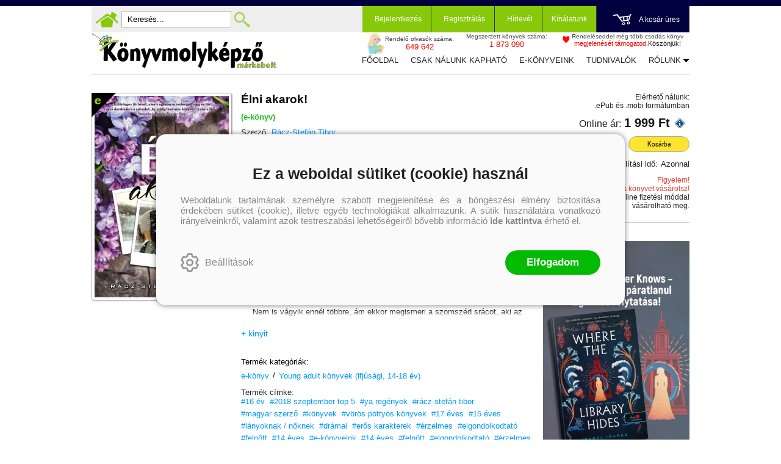

--- FILE ---
content_type: text/html; charset=utf-8
request_url: https://konyvmolykepzo.hu/products-page/konyv/racz-stefan-tibor-elni-akarok-7774
body_size: 16605
content:


<!DOCTYPE html>
<html lang="hu" xmlns="http://www.w3.org/1999/xhtml" xmlns:fb="http://ogp.me/ns/fb#">
    <head><title>
	Rácz-Stefán Tibor: Élni akarok!
</title><meta charset="utf-8" />
<meta property="og:locale" content="hu_HU" />
<meta property="og:title" content="Rácz-Stefán Tibor: Élni akarok!" />
<meta property="og:url" content="https://konyvmolykepzo.hu/products-page/konyv/racz-stefan-tibor-elni-akarok-7774" />
<meta property="og:type" content="website"/>
<meta property="og:site_name" content="Könyvmolyképző könyv webáruház | Biztos tipp, hogy olvass egy jót!" />
<meta property="fb:app_id" content="228297250562161"/>
<meta property="og:image" content="https://konyvmolykepzo.hu/wp-content/uploads/2011/11/7774_b1.jpg" />
<meta property="og:description" content="Mernél szeretni, ha az időd lejárt?
Lilla már évek óta a halál árnyékában él.
Beteg, és tudja, hogy csak hetek vannak hátra számára. Hazatér a kórházból, hogy teljesítse a bakancslistáját, segítsen szeretteinek..." />
<meta name="description" content="Mernél szeretni, ha az időd lejárt?
Lilla már évek óta a halál árnyékában él.
Beteg, és tudja, hogy csak hetek vannak hátra számára. Hazatér a kórházból, hogy teljesítse a bakancslistáját, segítsen szeretteinek..." />
<meta name="viewport" content="width=device-width, initial-scale=1, minimal-ui" />
<meta name="dc.language" content="hu" />
<meta name="dc.source" content="https://konyvmolykepzo.hu/products-page/konyv/racz-stefan-tibor-elni-akarok-7774" />
<meta name="dc.title" content="Rácz-Stefán Tibor: Élni akarok!" />
<meta name="dc.subject" content="Rácz-Stefán Tibor: Élni akarok!" />
<meta name="dc.description" content="Mernél szeretni, ha az időd lejárt?
Lilla már évek óta a halál árnyékában él.
Beteg, és tudja, hogy csak hetek vannak hátra számára. Hazatér a kórházból, hogy teljesítse a bakancslistáját, segítsen szeretteinek..." />
<meta name="dc.format" content="text/html" />
<meta name="dc.type" content="Text" />
<link rel='icon' type='image/x-icon' href='https://konyvmolykepzo.hu/favicon.ico'>
<link rel='apple-touch-icon' href='https://konyvmolykepzo.hu/apple-touch-icon.png'>
<link href='/content/RBSlider2/RBSlider2-2.8.9.css' rel='preload' as='style' />
<link href='/Content/rb-4.5.5.css' rel='preload' as='style' />
<link href='/Content/rb-controls-2.5.3.css' rel='preload' as='style' />
<link href='/Content/rb-section-1.5.6.css' rel='preload' as='style' />
<link href='/Content/rb-shop-3.0.3.css' rel='preload' as='style' />
<link href='/Content/Site-1.7.4.css' rel='preload' as='style' />
<noscript>
Nincs engedélyezve a javascript.
</noscript>
<script src='/Scripts/jquery-3.6.0.min.js'></script>
<script src='/Scripts/encoder.js'></script>
<script src='/Scripts/rb-4.2.6.js'></script>
<script src='/Scripts/rb-controls-1.8.5.js'></script>

<script>window.dataLayer = window.dataLayer || [];function gtag(){dataLayer.push(arguments);}gtag("consent", "default",{ "ad_storage": "denied","ad_user_data": "denied","ad_personalization": "denied","analytics_storage": "denied","functionality_storage": "denied","personalization_storage": "denied","security_storage": "granted"});</script>

<!-- Google Tag Manager -->
<script>(function(w,d,s,l,i){w[l]=w[l]||[];w[l].push({'gtm.start':
new Date().getTime(),event:'gtm.js'});var f=d.getElementsByTagName(s)[0],j=d.createElement(s),dl=l!='dataLayer'?'&l='+l:'';j.async=true;j.src=
'https://www.googletagmanager.com/gtm.js?id='+i+dl;f.parentNode.insertBefore(j,f);
})(window,document,'script','dataLayer','GTM-TGJD4HF');</script>
<!-- End Google Tag Manager -->

<script async src='https://www.googletagmanager.com/gtag/js?id=G-9NKEBHJJJP'></script> <script> window.dataLayer = window.dataLayer || [];
function gtag(){dataLayer.push(arguments);} gtag('js', new Date());
gtag('get', 'G-9NKEBHJJJP', 'client_id', (clientID) => { saveClientId(clientID,"")});
gtag('get', 'G-9NKEBHJJJP', 'session_id', (id) => { saveClientId("",id)});
function saveClientId(clientID,sessionId) {
if(clientID){
RBSetCookie("RBgClientId", clientID, 0);
}
if(sessionId){
RBSetCookie("RBgSessionId", sessionId, 0);
}
}
</script>



<script src='/Scripts/rb-shop-1.8.5.js'></script>
<script src='/Scripts/jquery-ui-1.13.1.min.js'></script>
<script src='/Content/entertotab/entertotab.1.0.1.js'></script>
<script src='/Content/messagebox/jquery.alerts.1.1.1.js'></script>
<script src='/Scripts/jquery.timers-1.2.js'></script>
<script src='/content/RBSlider2/RBSlider2-2.8.9.js'></script>

<script src='/content/SwipeEvent/jquery.event.move.1.3.2.js'></script>
<script src='/content/SwipeEvent/jquery.event.swipe.0.5.js'></script>

<link rel='stylesheet' href='/content/RBSidebar/rbsidebar-1.0.6.css' type='text/css' media='screen' />

<link rel='stylesheet' type='text/css' href='/content/Msg/jquery.msg.css' />
<script src='/content/Msg/jquery.center.min.js'></script>
<script src='/content/Msg/jquery.msg.min.1.0.8.js'></script>

<script type='text/javascript'>
function RBAjaxLoadDivInit() {
}
function RBConfirmFuncUser(confirm, functionYes, functionNo) {
RBConfirmFunc("Figyelem", confirm, "Rendben", "Mégsem",functionYes,"",functionNo);
}
</script>
<script type='text/javascript'>
$(document).ready(function () {
RBMediaState_Resize([{'azon':'Mobile', 'width':568 }, {'azon':'Tablet', 'width':1140 }, {'azon':'Desktop', 'width':0 }])
});
</script>


<link href='/Content/messagebox/jquery.alerts.css' rel='stylesheet' type='text/css' />
<link href='/Content/jQueryUICss/ui-lightness/jquery-ui-1.7.2.custom.css' rel='stylesheet' type='text/css' />
<link rel='stylesheet' href='/content/RBSlider2/RBSlider2-2.8.9.css' type='text/css' />

<link href='/Content/rb-4.5.5.css' rel='stylesheet' type='text/css' />
<link href='/Content/rb-controls-2.5.3.css' rel='stylesheet' type='text/css' />

<link href='/Content/rb-section-1.5.6.css' rel='stylesheet' type='text/css' />
<link href='/Content/rb-shop-3.0.3.css' rel='stylesheet' type='text/css' />
<link href='/Content/Site-1.7.4.css' rel='stylesheet' type='text/css' />
</head>
    <body class='body_root body_Home body_Home_ProductDetail body_others body_guest body_isdesktop'>
        <div id='fb-root'></div>
<script type='text/javascript'>
window.fbAsyncInit = function() {
FB.init({
appId  : '228297250562161',
status : true,
cookie : true,
xfbml  : true,
oauth : true
});
};
</script>
<script>(function(d, s, id) {
var js, fjs = d.getElementsByTagName(s)[0];
if (d.getElementById(id)) {return;}
js = d.createElement(s); js.id = id;
js.src = '//connect.facebook.net/hu_HU/all.js#xfbml=1&appId=228297250562161';
fjs.parentNode.insertBefore(js, fjs);
}(document, 'script', 'facebook-jssdk'));
</script>

<script src='https://www.youtube.com/iframe_api'></script>
<script>
window.dataLayer = window.dataLayer || [];
window.dataLayer.push({
'event': 'content view',
'content_id': '007774'
});
</script>

<!-- Google Tag Manager (noscript) -->
<noscript><iframe src="https://www.googletagmanager.com/ns.html?id=GTM-TGJD4HF"
height="0" width="0" style="display:none;visibility:hidden"></iframe></noscript>
<!-- End Google Tag Manager (noscript) -->

<div id='rb_dialog'>
</div>
<div  class='popup_panel_container'>
<div id='rb-overlay' class='rb-overlay divonclick' style='display: none'  onclick='javascript: RBBodyOverlayClick()'>
</div>
<div id='rb-spec1overlay' class='rb-overlay rb-specoverlay divonclick' style='display: none'  onclick='javascript: RBSpecBodyOverlayClick("1")'>
</div>
<script type='text/javascript'>
$(document).ready(function () {
$('.rb-overlay').on('touchmove', function(e){ 
if (e.preventDefault)
e.preventDefault();
RBStopEvent(e);
});
});
</script>

<div id='rb-loading-overlay'  style='display: none'>
<div  class='rb-loading-overlay-msg'>
</div>
</div>

<div  class='main_rbinfo_panel'>
<div id='popup-rbinfo_panel' class='popup-rbinfo_panel popup_panel rb-popuppanel-disabled'>
<div  class='popup_panel_wrapper'>
<div  class='popup-rbinfo_panel_closebutton popup_panel_closebutton divonclick'   onclick='javascript: RBBodyOverlayClick(); return false;'>
</div>
<div id='popup-rbinfo_panel_body' class='popup-rbinfo_panel_body popup_panel_body'  tabindex=0>
</div>
</div>
</div>

</div>
<div  class='main_rbimage_panel'>
<div id='popup-rbimage_panel' class='popup-rbimage_panel popup_panel rb-popuppanel-disabled divonclick'   onclick='javascript: RBBodyOverlayClick();'>
<div  class='popup_panel_wrapper'>
<div  class='popup-rbimage_panel_closebutton popup_panel_closebutton divonclick'   onclick='javascript: RBBodyOverlayClick(); return false;'>
</div>
<div id='popup-rbimage_panel_body' class='popup-rbimage_panel_body popup_panel_body'  tabindex=0>
</div>
</div>
</div>

</div>
<div  class='main_menu_login_panel'>
<div id='popup-login_panel' class='popup-login_panel popup_panel rb-popuppanel-disabled'>
<div  class='popup_panel_wrapper'>
<div  class='popup-login_panel_closebutton popup_panel_closebutton divonclick'   onclick='javascript: RBBodyOverlayClick(); return false;'>
</div>
<div id='popup-login_panel_body' class='popup-login_panel_body popup_panel_body'  tabindex=0>
</div>
</div>
</div>

</div>
<div  class='main_menu_register_panel'>
<div id='popup-register_panel' class='popup-register_panel popup_panel rb-popuppanel-disabled'>
<div  class='popup_panel_wrapper'>
<div  class='popup-register_panel_closebutton popup_panel_closebutton divonclick'   onclick='javascript: RBBodyOverlayClick(); return false;'>
</div>
<div id='popup-register_panel_body' class='popup-register_panel_body popup_panel_body'  tabindex=0>
</div>
</div>
</div>

</div>
<div  class='main_menu_input_panel'>
<div id='popup-input-popup_panel' class='popup-input-popup_panel popup_panel input_popupinput_panel rb-popuppanel-disabled'>
<div  class='popup_panel_wrapper'>
<div  class='popup-input-popup_panel_closebutton popup_panel_closebutton divonclick'   onclick='javascript: RBBodyOverlayClick(); return false;'>
</div>
<div id='popup-input-popup_panel_body' class='popup-input-popup_panel_body popup_panel_body'  tabindex=0>
</div>
</div>
</div>

</div>
<div  class='main_menu_detail_panel'>
<div id='popup-detail_panel' class='popup-detail_panel popup_panel rb-popuppanel-disabled'>
<div  class='popup_panel_wrapper'>
<div  class='popup-detail_panel_closebutton popup_panel_closebutton divonclick'   onclick='javascript: RBBodyOverlayClick(); return false;'>
</div>
<div id='popup-detail_panel_body' class='popup-detail_panel_body popup_panel_body'  tabindex=0>
</div>
</div>
</div>

</div>
<div  class='main_menu_crop_panel'>
<div id='popup-rb_crop_panel' class='popup-rb_crop_panel popup_panel rb-popuppanel-disabled'>
<div  class='popup_panel_wrapper'>
<div  class='popup-rb_crop_panel_closebutton popup_panel_closebutton divonclick'   onclick='RBSpecBodyOverlayClick("1"); return false;'>
</div>
<div id='popup-rb_crop_panel_body' class='popup-rb_crop_panel_body popup_panel_body'  tabindex=0>
</div>
</div>
</div>

</div>
<div  class='main_menu_extra_panel'>
<div id='popup-extra_panel' class='popup-extra_panel popup_panel rb-popuppanel-disabled'>
<div  class='popup_panel_wrapper'>
<div  class='popup-extra_panel_closebutton popup_panel_closebutton divonclick'   onclick='javascript: RBBodyOverlayClick(); return false;'>
</div>
<div id='popup-extra_panel_body' class='popup-extra_panel_body popup_panel_body'  tabindex=0>
</div>
</div>
</div>

</div>
<div  class='main_menu_extranew_panel'>
<div id='popup-extranew_panel' class='popup-extranew_panel popup_panel rb-popuppanel-disabled'>
<div  class='popup_panel_wrapper'>
<div id='popup-extranew_panel_body' class='popup-extranew_panel_body popup_panel_body'  tabindex=0>
</div>
</div>
</div>

</div>
<div id='popupdata-panel' class='popupdata-panel specpopup_panel rb-popuppanel-disabled'>
</div>

<div  class='mini_menu_category_panel'>
<div id='popup-productcategories_full_panel' class='popup-productcategories_full_panel popup_panel rb-popuppanel-disabled'>
<div  class='popup_panel_wrapper'>
<div  class='popup-productcategories_full_panel_closebutton popup_panel_closebutton divonclick'   onclick='javascript: RBBodyOverlayClick(); return false;'>
</div>
<div id='popup-productcategories_full_panel_body' class='popup-productcategories_full_panel_body popup_panel_body'  tabindex=0>
</div>
</div>
</div>

</div>
<div  class='popup_basket_panel'>
<div id='popup-popupbasket_full_panel' class='popup-popupbasket_full_panel popup_panel rb-popuppanel-disabled'>
<div  class='popup_panel_wrapper'>
<div  class='popup-popupbasket_full_panel_closebutton popup_panel_closebutton divonclick'   onclick='javascript: RBBodyOverlayClick(); return false;'>
</div>
<div id='popup-popupbasket_full_panel_body' class='popup-popupbasket_full_panel_body popup_panel_body'  tabindex=0>
</div>
</div>
</div>

</div>


</div>

<div  class='popuploginbutton_hidden' style='display: none'>
<div  class='popup_full popup-login_full'>
<div  class='popup_buttons'>
<div  class='popup-login_button popup-login_button_on popup_button popup_button_on divonclick'   onclick='javascript: RBBodyOverlayClick(); RBRemoveClass(".popup-login_panel","rb-popuppanel-disabled"); RBAddClass(".popup-login_panel","rb-popuppanel-visibled"); RBAjax_LoadDiv("/Account/LogOnInfo","popup-login_panel_body", "","",""); RBBodyOverlayOn(); RBAddClass(".popup-login_button_off", "rb-overlay-click"); SetVisible(".popup_button_on"); SetDisable(".popup_button_off"); SetVisible(".popup-login_full .popup-login_button_off"); SetDisable(".popup-login_full .popup-login_button_on");  return false;' title='Bejelentkezés'>
</div>
<div  class='popup-login_button popup-login_button_off popup_button popup_button_off divonclick' style='display: none'  onclick='javascript: RBBodyOverlayOff();  return false;' title='Bejelentkezés'>
</div>
</div>
</div>

</div>
<div  class='popupregisterbutton_hidden' style='display: none'>
<div  class='popup_full popup-register_full'>
<div  class='popup_buttons'>
<div  class='popup-register_button popup-register_button_on popup_button popup_button_on divonclick'   onclick='javascript: RBBodyOverlayClick(); RBRemoveClass(".popup-register_panel","rb-popuppanel-disabled"); RBAddClass(".popup-register_panel","rb-popuppanel-visibled"); RBAjax_LoadDiv("/Account/ChildRegister","popup-register_panel_body", "","",""); RBBodyOverlayOn(); RBAddClass(".popup-register_button_off", "rb-overlay-click"); SetVisible(".popup_button_on"); SetDisable(".popup_button_off"); SetVisible(".popup-register_full .popup-register_button_off"); SetDisable(".popup-register_full .popup-register_button_on");  return false;' title='Regisztrálás'>
</div>
<div  class='popup-register_button popup-register_button_off popup_button popup_button_off divonclick' style='display: none'  onclick='javascript: RBBodyOverlayOff();  return false;' title='Regisztrálás'>
</div>
</div>
</div>

</div>
<div  class='rb-scrolltop divonclick'   onclick='RBScrollToId("container")'>
</div>

<script src='/content/RBParallax/RBParallax-1.0.9.js'></script>

<script type='text/javascript'>
var PrgParallaxController;
$(document).ready(function () {
// init controller
PrgParallaxController = new RBParallaxController()
PrgParallaxController.AddTopClassItem('', 'body', RBGetWindowsHeight(), 'rb-scrolltop-show');
});
</script>

<div  class='rb_shop_additempopup-full disableitem'>
</div>


        <script>
            $(document).ready(function ($) {
                PrgParallaxController.AddTopClassItem("", "#container", "50", "rb-top100");
            });
	    </script>
        <div id="container">
            
            
              <div id="rbsidebar-menupanel" class="rbsidebar_panel rbsidebar_panel_disabled">
                <div class="menu menu_sidebar">
                  <div class="menu_items">
                    <div  class='main_menu_login'>
<div  class='popup_full popup-login_full'>
<div  class='popup_buttons'>
<div  class='popup-login_link popup-login_button_on popup_link popup_button_on divonclick'   onclick='RBSessionRedirectUrl("c6d3ce82-6175-4798-bebb-3c8bba74946b", "https://konyvmolykepzo.hu/products-page/konyv/racz-stefan-tibor-elni-akarok-7774", "RBSession-Login", "1");' title='Bejelentkezés'>
<div  class='popup_button_title'>
Bejelentkezés
</div>
</div>
</div>
</div>

</div>
<div  class='main_menu_search divonclick'   onclick='javascript: RBBodyOverlayClick(); RBRemoveClass(".popup-extra_panel","rb-popuppanel-disabled"); RBAddClass(".popup-extra_panel","rb-popuppanel-visibled"); RBAjax_LoadChildDiv("/Home/ShowChildSectionGroup?azon=Products-Filters","","popup-extra_panel_body", "","",""); RBBodyOverlayOn(); '>
Keresés
</div>
<div  class='menu_divitem main_menu_books'>
<div class='menu_item rbmenuh2'>
<div  class='menu_divitem_click divonclick'   onclick='javascript: RBBodyOverlayClick(); RBRemoveClass(".popup-extra_panel","rb-popuppanel-disabled"); RBAddClass(".popup-extra_panel","rb-popuppanel-visibled"); RBAjax_LoadChildDiv("/Home/ProductCategories","","popup-extra_panel_body", "","",""); RBBodyOverlayOn(); ' title='Kategóriák'>
<div  class='menu_divitem_info'>
<div  class='menu_divitem_title-image'>

</div>
<div  class='menu_divitem_title'>
Kategóriák
</div>
</div>
</div>
</div>
</div>

<div  class='main_menu_series divonclick'   onclick='javascript: RBBodyOverlayClick(); RBRemoveClass(".popup-extra_panel","rb-popuppanel-disabled"); RBAddClass(".popup-extra_panel","rb-popuppanel-visibled"); RBAjax_LoadChildDiv("/Home/ShowChildSectionGroup?azon=Series-Filters","","popup-extra_panel_body", "","",""); RBBodyOverlayOn(); '>
Sorozatok
</div>
<div  class='main_menu_top'>
<div  class='menu_divitem'>
<div class='menu_item rbmenuh2'>
<a href="https://konyvmolykepzo.hu/" title='Főoldal' >
<div  class='menu_divitem_image'>
</div>
<div  class='menu_divitem_info'>
<div  class='menu_divitem_title'>
Főoldal
</div>
</div>
</a>
</div>
</div>

<div  class='menu_divitem'>
<div class='menu_item rbmenuh2'>
<a href="https://konyvmolykepzo.hu/konyvlista/csak-nalunk-kaphato" title='Csak nálunk kapható' >
<div  class='menu_divitem_image'>
</div>
<div  class='menu_divitem_info'>
<div  class='menu_divitem_title'>
Csak nálunk kapható
</div>
</div>
</a>
</div>
</div>

<div  class='menu_divitem'>
<div class='menu_item rbmenuh2'>
<a href="https://konyvmolykepzo.hu/products-page/ebook" title='E-könyveink' >
<div  class='menu_divitem_image'>
</div>
<div  class='menu_divitem_info'>
<div  class='menu_divitem_title'>
E-könyveink
</div>
</div>
</a>
</div>
</div>

<div  class='menu_divitem'>
<div class='menu_item rbmenuh2'>
<a href="https://konyvmolykepzo.hu/szallitasi-es-fizetesi-informaciok" title='Tudnivalók' >
<div  class='menu_divitem_image'>
</div>
<div  class='menu_divitem_info'>
<div  class='menu_divitem_title'>
Tudnivalók
</div>
</div>
</a>
</div>
</div>

<div  class='menu_divitem'>
<div class='menu_item rbmenuh2'>
<a href="https://konyvmolykepzo.hu/rolunk" title='Rólunk' >
<div  class='menu_divitem_image'>
</div>
<div  class='menu_divitem_info'>
<div  class='menu_divitem_title'>
Rólunk
</div>
</div>
</a>
</div>
</div>

<div  class='menu_divitem'>
<div class='menu_item rbmenuh2'>
<a href="https://konyvmolykepzo.hu/kapcsolat" title='Kapcsolat' >
<div  class='menu_divitem_image'>
</div>
<div  class='menu_divitem_info'>
<div  class='menu_divitem_title'>
Kapcsolat
</div>
</div>
</a>
</div>
</div>

</div>

                  </div>
                </div>
              </div>
            
            <div id="page"  class='page page_Home page_Home_ProductDetail page_others'>
                <div id="header">
                    <div id="site-name">
                      
                        <div class="baseheader_main">
                          <div class="baseheader_line1">
                            <div class="baseheader_mini">
                              <div id='rbsidebar-menubutton' class='rbsidebar_button'>
</div>
<script type='text/javascript'>
$(document).ready(function () {
$('#rbsidebar-menubutton').RBSidebar('rbsidebar-menupanel','push','');
});
</script>


                            </div>
                            <div class="baseheader_left">
                              <div class="menu_items">
                                <div  class='main_menu_home divonclick'   onclick='RBLoadPage("https://konyvmolykepzo.hu/")' title='Főoldal'>
</div>
<div  class='main_menu_search-input'>

<form action='/kereses' method='Post' name='mySearchForm' id='mySearchForm'>
<input id="search" maxlength="50" name="search" placeholder=" Keresés..." type="text" value="" />
<input class='search_button' type='submit' value='' />
</form>
<script type='text/javascript'>
$(document).ready(function () {
SetTextItemPlaceHolder($('#search'), 0);
});
</script>

</div>
<div  class='main_menu_search divonclick'   onclick='javascript: RBBodyOverlayClick(); RBRemoveClass(".popup-extra_panel","rb-popuppanel-disabled"); RBAddClass(".popup-extra_panel","rb-popuppanel-visibled"); RBAjax_LoadChildDiv("/Home/ShowChildSectionGroup?azon=Products-Filters","","popup-extra_panel_body", "","",""); RBBodyOverlayOn(); ' title='Keresés'>
</div>

                              </div>
                            </div>
                            <div class="baseheader_right">
                              <div class="menu_items">
                                <div  class='main_menu_groups'>
<div  class='main_menu_login'>
<div  class='popup_full popup-login_full'>
<div  class='popup_buttons'>
<div  class='popup-login_link popup-login_button_on popup_link popup_button_on divonclick'   onclick='RBSessionRedirectUrl("2b364df2-a715-4a4a-b552-e270e01712ab", "https://konyvmolykepzo.hu/products-page/konyv/racz-stefan-tibor-elni-akarok-7774", "RBSession-Login", "1");' title='Bejelentkezés'>
<div  class='popup_button_title'>
Bejelentkezés
</div>
</div>
</div>
</div>

</div>
<div  class='main_menu_register'>
<div  class='popup_full popup-register_full'>
<div  class='popup_buttons'>
<div  class='popup-register_link popup-register_button_on popup_link popup_button_on divonclick'   onclick='RBOnClick(".popupregisterbutton_hidden .popup-register_button_on");' title='Regisztrálás'>
<div  class='popup_button_title'>
Regisztrálás
</div>
</div>
</div>
</div>

</div>
<div  class='main_menu_sub'>
<div  class='menu_divitem menu_haschildmenu'>
<div class='menu_item rbmenuh2'>
<div  class='menu_divitem_image'>
</div>
<div  class='menu_divitem_info'>
<div  class='menu_divitem_title'>
Hírlevél
</div>
</div>
</div>
<div  class='menu_childitems menu_childitems_disable'>
<div  class='menu_childitems_subdiv'>
<div  class='rb-global-partialinput'>
<div  class='rb-newsitem-newsletter'>
<div id='inputfull-0fdd51bd-ce9a-48b8-bad3-08652faa2321' class='input input_NewsLetterSubscribe inputform-full inputform-insert'>
<form action='/Home/InputPartial' method='Post' name='newslettersubscribe' id='newslettersubscribe'>
<div class='inputform'>
<div  class='inputtitle_div'>
<div class='inputtitle rbh3'>Hírlevél feliratkozás</div>
</div>


<div class='validation-summary-errors validation-summary-globalerror'>
 <span class='validation-summary-globalerror-item'></span>
</div>
<fieldset>
<input id="actionId" name="actionId" type="hidden" value="temp-261dc7e4-b867-4882-9688-e238cdfe5889" /><input id="actionAzon" name="actionAzon" type="hidden" value="NewsLetterSubscribe" />
<div class='inputpage_fields' >
<div class='inputgroup inputgroup-start'><div class='inputpage_field inputpage_fieldpage inputpage_fieldpage_alapadatok  inputpage_field_NewsLetterContent inputpage_fieldtype_Text inputpageitemajaxdisabled'><input class="inputpage_item input-validation-errorfield input-fieldtype-Text" id="NewsLetterContent" name="NewsLetterContent" tabindex="321" type="text" value="" /> <span id='NewsLetterContent-error' class='field-validation-error'></span></div><div class='inputpage_field inputpage_fieldpage inputpage_fieldpage_alapadatok  inputpage_field_SubscribeTypeCode inputpage_fieldtype_Text inputpageitemajaxdisabled'><input class="inputpage_item input-validation-errorfield input-fieldtype-Text" id="SubscribeTypeCode" name="SubscribeTypeCode" tabindex="322" type="text" value="" /> <span id='SubscribeTypeCode-error' class='field-validation-error'></span></div><div class='inputpage_field inputpage_fieldpage inputpage_fieldpage_alapadatok  inputpage_field_Name inputpage_fieldtype_Text'><input class="inputpage_item input-validation-errorfield input-fieldtype-Text" id="Name" name="Name" placeholder="Név" tabindex="323" type="text" value="" /> <span id='Name-error' class='field-validation-error'></span></div><div class='inputpage_field inputpage_fieldpage inputpage_fieldpage_alapadatok  inputpage_field_EMail inputpage_fieldtype_Text'><input class="inputpage_item input-validation-errorfield input-fieldtype-Text" id="EMail" name="EMail" placeholder="E-mail" tabindex="324" type="text" value="" /> <span id='EMail-error' class='field-validation-error'></span></div><div class='inputpage_field inputpage_fieldpage inputpage_fieldpage_alapadatok  inputpage_field_NewsLetterContentGroupId inputpage_fieldtype_Text inputpageitemajaxdisabled'><input class="inputpage_item input-validation-errorfield input-fieldtype-Text" id="NewsLetterContentGroupId" name="NewsLetterContentGroupId" tabindex="325" type="text" value="" /> <span id='NewsLetterContentGroupId-error' class='field-validation-error'></span></div><div class='inputpage_field inputpage_fieldpage inputpage_fieldpage_alapadatok  inputpage_field_NewsLetterContentId inputpage_fieldtype_Combo inputpageitemajaxdisabled'><div class='inputpage_select'><select class="inputpage_item input-validation-errorfield input-fieldtype-Combo" id="NewsLetterContentId" name="NewsLetterContentId" placeholder="Válasszon témát" tabindex="326"><option selected="selected" value="">V&#225;lasszon t&#233;m&#225;t</option>
</select></div> <span id='NewsLetterContentId-error' class='field-validation-error'></span></div></div><div class='inputgroup inputgroup-datahandlingconfirmok-newslettersubscribe inputgroup-datahandlingconfirmok'><div class='inputpage_field inputpage_fieldpage inputpage_fieldpage_alapadatok  inputpage_field_DataHandlingConfirmOk-newslettersubscribe inputpage_fieldtype_CheckBox datahandlingconfirmok'><div class='inputpage_beforefield'><div  class='datahandling-confirm'>
<div  class='datahandling-title datahandling-confirm-haslink divonclick'   onclick='RBLoadPage("/adatvedelem","_blank")'>
Az adatvédelmi és adatkezelési szabályzatot ide kattintva olvashatja el.
</div>
</div>
</div><input class="inputpage_item input-validation-errorfield input-fieldtype-CheckBox" id="DataHandlingConfirmOk-newslettersubscribe" name="DataHandlingConfirmOk-newslettersubscribe" tabindex="327" type="checkbox" value="true" /><input name="DataHandlingConfirmOk-newslettersubscribe" type="hidden" value="false" /><label class='inputpage_label' for='DataHandlingConfirmOk-newslettersubscribe'  >A megadott adataim kezeléséhez hozzájárulok, az  Adatvédelmi és adatkezelési szabályzatban  foglaltakat elfogadom.</label> <span id='DataHandlingConfirmOk-newslettersubscribe-error' class='field-validation-error'></span></div></div>

</div>
<div  class='inputpage_buttons inputpage_buttons_after'>
<button type='button' class='submitbutton okbutton' title='' onclick='javascript:RBAjax_InputValidate("/Home/AjaxInputValidate","","newslettersubscribe","/Home/AjaxInputPost","","","");'  tabindex='328'>Feliratkozás</button>
</div>
</fieldset>
</div>
</form>
</div>
<script type='text/javascript'>
$(document).ready(function () {
$(document).placeholder();
});
</script>



<script type='text/javascript'>
EnterToTab.init(document.getElementById('newslettersubscribe'));
</script>

</div>

</div>

</div>
</div>
</div>

</div>
<div  class='main_menu_offers'>
<div  class='menu_divitem menu_haschildmenu'>
<div class='menu_item rbmenuh2'>
<div  class='menu_divitem_click divonclick'   onclick='RBLoadPage("https://konyvmolykepzo.hu/products-page")'>
<div  class='menu_divitem_info'>
<div  class='menu_divitem_title-image'>

</div>
<div  class='menu_divitem_title'>
Kínálatunk
</div>
</div>
</div>
</div>
<div  class='menu_childitems menu_childitems_disable'>
<div  class='menu_childitems_subdiv'>
<div  class='rbmenu_group-full'>
<div  class='rbmenu_group rbmenu_group-7'>
<div  class='rbmenu_group_title divonclick'   onclick='RBLoadPage("/products-page/egyeb")'>
Egyéb
</div>
<div  class='menu_divitem'>
<div class='menu_item rbmenuh2'>
<a href="https://konyvmolykepzo.hu/sorozat/kilincsakasztok" title='Kilincsakasztók' >
<div  class='menu_divitem_image'>
</div>
<div  class='menu_divitem_info'>
<div  class='menu_divitem_title'>
Kilincsakasztók
</div>
</div>
</a>
</div>
</div>

<div  class='menu_divitem'>
<div class='menu_item rbmenuh2'>
<a href="https://konyvmolykepzo.hu/sorozat/egyeb" title='Egyéb' >
<div  class='menu_divitem_image'>
</div>
<div  class='menu_divitem_info'>
<div  class='menu_divitem_title'>
Egyéb
</div>
</div>
</a>
</div>
</div>

<div  class='menu_divitem'>
<div class='menu_item rbmenuh2'>
<a href="https://konyvmolykepzo.hu/sorozat/utalvanyok" title='Utalványok' >
<div  class='menu_divitem_image'>
</div>
<div  class='menu_divitem_info'>
<div  class='menu_divitem_title'>
Utalványok
</div>
</div>
</a>
</div>
</div>

</div>
<div  class='rbmenu_group rbmenu_group-8'>
<div  class='rbmenu_group_title divonclick'   onclick='RBLoadPage("/products-page/ebook")'>
e-könyveink
</div>
<div  class='menu_divitem'>
<div class='menu_item rbmenuh2'>
<a href="https://konyvmolykepzo.hu/ebook-kereses?series=arany-pottyos-konyvek" title='Arany pöttyös könyvek' >
<div  class='menu_divitem_image'>
</div>
<div  class='menu_divitem_info'>
<div  class='menu_divitem_title'>
Arany pöttyös könyvek
</div>
</div>
</a>
</div>
</div>

<div  class='menu_divitem'>
<div class='menu_item rbmenuh2'>
<a href="https://konyvmolykepzo.hu/ebook-kereses?series=aranytoll" title='Aranytoll' >
<div  class='menu_divitem_image'>
</div>
<div  class='menu_divitem_info'>
<div  class='menu_divitem_title'>
Aranytoll
</div>
</div>
</a>
</div>
</div>

<div  class='menu_divitem'>
<div class='menu_item rbmenuh2'>
<a href="https://konyvmolykepzo.hu/ebook-kereses?series=bel-canto" title='Bel Canto' >
<div  class='menu_divitem_image'>
</div>
<div  class='menu_divitem_info'>
<div  class='menu_divitem_title'>
Bel Canto
</div>
</div>
</a>
</div>
</div>

<div  class='menu_divitem'>
<div class='menu_item rbmenuh2'>
<a href="https://konyvmolykepzo.hu/ebook-kereses?series=bibor-pottyos-konyvek" title='Bíbor pöttyös könyvek' >
<div  class='menu_divitem_image'>
</div>
<div  class='menu_divitem_info'>
<div  class='menu_divitem_title'>
Bíbor pöttyös könyvek
</div>
</div>
</a>
</div>
</div>

<div  class='menu_divitem'>
<div class='menu_item rbmenuh2'>
<a href="https://konyvmolykepzo.hu/ebook-kereses?series=csikos-lanyszoba-kotetek" title='Csíkos lányszoba kötetek' >
<div  class='menu_divitem_image'>
</div>
<div  class='menu_divitem_info'>
<div  class='menu_divitem_title'>
Csíkos lányszoba kötetek
</div>
</div>
</a>
</div>
</div>

<div  class='menu_divitem'>
<div class='menu_item rbmenuh2'>
<a href="https://konyvmolykepzo.hu/ebook-kereses?series=fekete-macska-regenytar" title='Fekete macska regénytár' >
<div  class='menu_divitem_image'>
</div>
<div  class='menu_divitem_info'>
<div  class='menu_divitem_title'>
Fekete macska regénytár
</div>
</div>
</a>
</div>
</div>

<div  class='menu_divitem'>
<div class='menu_item rbmenuh2'>
<a href="https://konyvmolykepzo.hu/ebook-kereses?series=jonatan-konyvmolykepzo" title='Jonatán könyvmolyképző' >
<div  class='menu_divitem_image'>
</div>
<div  class='menu_divitem_info'>
<div  class='menu_divitem_title'>
Jonatán könyvmolyképző
</div>
</div>
</a>
</div>
</div>

<div  class='menu_divitem'>
<div class='menu_item rbmenuh2'>
<a href="https://konyvmolykepzo.hu/ebook-kereses?series=kameleon-konyvek" title='Kaméleon könyvek' >
<div  class='menu_divitem_image'>
</div>
<div  class='menu_divitem_info'>
<div  class='menu_divitem_title'>
Kaméleon könyvek
</div>
</div>
</a>
</div>
</div>

<div  class='menu_divitem'>
<div class='menu_item rbmenuh2'>
<a href="https://konyvmolykepzo.hu/ebook-kereses?series=kristaly-pottyos-konyvek" title='Kristály pöttyös könyvek' >
<div  class='menu_divitem_image'>
</div>
<div  class='menu_divitem_info'>
<div  class='menu_divitem_title'>
Kristály pöttyös könyvek
</div>
</div>
</a>
</div>
</div>

<div  class='menu_divitem'>
<div class='menu_item rbmenuh2'>
<a href="https://konyvmolykepzo.hu/ebook-kereses?series=meseido" title='Meseidő' >
<div  class='menu_divitem_image'>
</div>
<div  class='menu_divitem_info'>
<div  class='menu_divitem_title'>
Meseidő
</div>
</div>
</a>
</div>
</div>

<div  class='menu_divitem'>
<div class='menu_item rbmenuh2'>
<a href="https://konyvmolykepzo.hu/ebook-kereses?series=olvasni-jo" title='Olvasni jó' >
<div  class='menu_divitem_image'>
</div>
<div  class='menu_divitem_info'>
<div  class='menu_divitem_title'>
Olvasni jó
</div>
</div>
</a>
</div>
</div>

<div  class='menu_divitem'>
<div class='menu_item rbmenuh2'>
<a href="https://konyvmolykepzo.hu/ebook-kereses?series=razos-konyvek" title='Rázós könyvek' >
<div  class='menu_divitem_image'>
</div>
<div  class='menu_divitem_info'>
<div  class='menu_divitem_title'>
Rázós könyvek
</div>
</div>
</a>
</div>
</div>

<div  class='menu_divitem'>
<div class='menu_item rbmenuh2'>
<a href="https://konyvmolykepzo.hu/ebook-kereses?series=rubin-pottyos-konyvek" title='Rubin pöttyös könyvek' >
<div  class='menu_divitem_image'>
</div>
<div  class='menu_divitem_info'>
<div  class='menu_divitem_title'>
Rubin pöttyös könyvek
</div>
</div>
</a>
</div>
</div>

<div  class='menu_divitem'>
<div class='menu_item rbmenuh2'>
<a href="https://konyvmolykepzo.hu/ebook-kereses?series=sotet-orveny" title='Sötét örvény' >
<div  class='menu_divitem_image'>
</div>
<div  class='menu_divitem_info'>
<div  class='menu_divitem_title'>
Sötét örvény
</div>
</div>
</a>
</div>
</div>

<div  class='menu_divitem'>
<div class='menu_item rbmenuh2'>
<a href="https://konyvmolykepzo.hu/ebook-kereses?series=szeles-valasztek" title='Széles választék' >
<div  class='menu_divitem_image'>
</div>
<div  class='menu_divitem_info'>
<div  class='menu_divitem_title'>
Széles választék
</div>
</div>
</a>
</div>
</div>

<div  class='menu_divitem'>
<div class='menu_item rbmenuh2'>
<a href="https://konyvmolykepzo.hu/ebook-kereses?series=szeles-valasztek-gyerek" title='Széles választék gyerek' >
<div  class='menu_divitem_image'>
</div>
<div  class='menu_divitem_info'>
<div  class='menu_divitem_title'>
Széles választék gyerek
</div>
</div>
</a>
</div>
</div>

<div  class='menu_divitem'>
<div class='menu_item rbmenuh2'>
<a href="https://konyvmolykepzo.hu/ebook-kereses?series=szeles-valasztek-ifjusagi" title='Széles választék ifjúsági' >
<div  class='menu_divitem_image'>
</div>
<div  class='menu_divitem_info'>
<div  class='menu_divitem_title'>
Széles választék ifjúsági
</div>
</div>
</a>
</div>
</div>

<div  class='menu_divitem'>
<div class='menu_item rbmenuh2'>
<a href="https://konyvmolykepzo.hu/ebook-kereses?series=szivarvany-kor" title='Szivárvány kör' >
<div  class='menu_divitem_image'>
</div>
<div  class='menu_divitem_info'>
<div  class='menu_divitem_title'>
Szivárvány kör
</div>
</div>
</a>
</div>
</div>

<div  class='menu_divitem'>
<div class='menu_item rbmenuh2'>
<a href="https://konyvmolykepzo.hu/ebook-kereses?series=voros-pottyos-konyvek" title='Vörös pöttyös könyvek' >
<div  class='menu_divitem_image'>
</div>
<div  class='menu_divitem_info'>
<div  class='menu_divitem_title'>
Vörös pöttyös könyvek
</div>
</div>
</a>
</div>
</div>

<div  class='menu_divitem'>
<div class='menu_item rbmenuh2'>
<a href="https://konyvmolykepzo.hu/ebook-kereses?series=zafir-pottyos-konyvek" title='Zafír pöttyös könyvek' >
<div  class='menu_divitem_image'>
</div>
<div  class='menu_divitem_info'>
<div  class='menu_divitem_title'>
Zafír pöttyös könyvek
</div>
</div>
</a>
</div>
</div>

</div>
<div  class='rbmenu_group rbmenu_group-9'>
<div  class='rbmenu_group_title divonclick'   onclick='RBLoadPage("/products-page/konyv")'>
Könyveink
</div>
<div  class='menu_divitem'>
<div class='menu_item rbmenuh2'>
<a href="https://konyvmolykepzo.hu/sorozat/arany-pottyos-konyvek" title='Arany pöttyös könyvek' >
<div  class='menu_divitem_image'>
</div>
<div  class='menu_divitem_info'>
<div  class='menu_divitem_title'>
Arany pöttyös könyvek
</div>
</div>
</a>
</div>
</div>

<div  class='menu_divitem'>
<div class='menu_item rbmenuh2'>
<a href="https://konyvmolykepzo.hu/sorozat/aranytoll" title='Aranytoll' >
<div  class='menu_divitem_image'>
</div>
<div  class='menu_divitem_info'>
<div  class='menu_divitem_title'>
Aranytoll
</div>
</div>
</a>
</div>
</div>

<div  class='menu_divitem'>
<div class='menu_item rbmenuh2'>
<a href="https://konyvmolykepzo.hu/sorozat/bel-canto" title='Bel Canto' >
<div  class='menu_divitem_image'>
</div>
<div  class='menu_divitem_info'>
<div  class='menu_divitem_title'>
Bel Canto
</div>
</div>
</a>
</div>
</div>

<div  class='menu_divitem'>
<div class='menu_item rbmenuh2'>
<a href="https://konyvmolykepzo.hu/sorozat/bibor-pottyos-konyvek" title='Bíbor pöttyös könyvek' >
<div  class='menu_divitem_image'>
</div>
<div  class='menu_divitem_info'>
<div  class='menu_divitem_title'>
Bíbor pöttyös könyvek
</div>
</div>
</a>
</div>
</div>

<div  class='menu_divitem'>
<div class='menu_item rbmenuh2'>
<a href="https://konyvmolykepzo.hu/sorozat/csak-lanyoknak-neked" title='Csak lányoknak - Neked!' >
<div  class='menu_divitem_image'>
</div>
<div  class='menu_divitem_info'>
<div  class='menu_divitem_title'>
Csak lányoknak - Neked!
</div>
</div>
</a>
</div>
</div>

<div  class='menu_divitem'>
<div class='menu_item rbmenuh2'>
<a href="https://konyvmolykepzo.hu/sorozat/csikos-lanyszoba-kotetek" title='Csíkos lányszoba kötetek' >
<div  class='menu_divitem_image'>
</div>
<div  class='menu_divitem_info'>
<div  class='menu_divitem_title'>
Csíkos lányszoba kötetek
</div>
</div>
</a>
</div>
</div>

<div  class='menu_divitem'>
<div class='menu_item rbmenuh2'>
<a href="https://konyvmolykepzo.hu/sorozat/fekete-macska-regenytar" title='Fekete macska regénytár' >
<div  class='menu_divitem_image'>
</div>
<div  class='menu_divitem_info'>
<div  class='menu_divitem_title'>
Fekete macska regénytár
</div>
</div>
</a>
</div>
</div>

<div  class='menu_divitem'>
<div class='menu_item rbmenuh2'>
<a href="https://konyvmolykepzo.hu/sorozat/jonatan-konyvmolykepzo" title='Jonatán könyvmolyképző' >
<div  class='menu_divitem_image'>
</div>
<div  class='menu_divitem_info'>
<div  class='menu_divitem_title'>
Jonatán könyvmolyképző
</div>
</div>
</a>
</div>
</div>

<div  class='menu_divitem'>
<div class='menu_item rbmenuh2'>
<a href="https://konyvmolykepzo.hu/sorozat/jonatan-modern-konyvtara" title='Jonatán modern könyvtára' >
<div  class='menu_divitem_image'>
</div>
<div  class='menu_divitem_info'>
<div  class='menu_divitem_title'>
Jonatán modern könyvtára
</div>
</div>
</a>
</div>
</div>

<div  class='menu_divitem'>
<div class='menu_item rbmenuh2'>
<a href="https://konyvmolykepzo.hu/sorozat/kameleon-konyvek" title='Kaméleon könyvek' >
<div  class='menu_divitem_image'>
</div>
<div  class='menu_divitem_info'>
<div  class='menu_divitem_title'>
Kaméleon könyvek
</div>
</div>
</a>
</div>
</div>

<div  class='menu_divitem'>
<div class='menu_item rbmenuh2'>
<a href="https://konyvmolykepzo.hu/sorozat/kiraly-konyvek" title='Király könyvek' >
<div  class='menu_divitem_image'>
</div>
<div  class='menu_divitem_info'>
<div  class='menu_divitem_title'>
Király könyvek
</div>
</div>
</a>
</div>
</div>

<div  class='menu_divitem'>
<div class='menu_item rbmenuh2'>
<a href="https://konyvmolykepzo.hu/sorozat/kristaly-pottyos-konyvek" title='Kristály pöttyös könyvek' >
<div  class='menu_divitem_image'>
</div>
<div  class='menu_divitem_info'>
<div  class='menu_divitem_title'>
Kristály pöttyös könyvek
</div>
</div>
</a>
</div>
</div>

<div  class='menu_divitem'>
<div class='menu_item rbmenuh2'>
<a href="https://konyvmolykepzo.hu/sorozat/meseido" title='Meseidő' >
<div  class='menu_divitem_image'>
</div>
<div  class='menu_divitem_info'>
<div  class='menu_divitem_title'>
Meseidő
</div>
</div>
</a>
</div>
</div>

<div  class='menu_divitem'>
<div class='menu_item rbmenuh2'>
<a href="https://konyvmolykepzo.hu/sorozat/narancs-pottyos-konyvek" title='Narancs pöttyös könyve' >
<div  class='menu_divitem_image'>
</div>
<div  class='menu_divitem_info'>
<div  class='menu_divitem_title'>
Narancs pöttyös könyve
</div>
</div>
</a>
</div>
</div>

<div  class='menu_divitem'>
<div class='menu_item rbmenuh2'>
<a href="https://konyvmolykepzo.hu/sorozat/olvasni-jo" title='Olvasni jó' >
<div  class='menu_divitem_image'>
</div>
<div  class='menu_divitem_info'>
<div  class='menu_divitem_title'>
Olvasni jó
</div>
</div>
</a>
</div>
</div>

<div  class='menu_divitem'>
<div class='menu_item rbmenuh2'>
<a href="https://konyvmolykepzo.hu/sorozat/olvasni-jo-lanyoknak" title='Olvasni jó - lányoknak' >
<div  class='menu_divitem_image'>
</div>
<div  class='menu_divitem_info'>
<div  class='menu_divitem_title'>
Olvasni jó - lányoknak
</div>
</div>
</a>
</div>
</div>

<div  class='menu_divitem'>
<div class='menu_item rbmenuh2'>
<a href="https://konyvmolykepzo.hu/sorozat/olvasni-jo-vagany" title='Olvasni jó - vagány' >
<div  class='menu_divitem_image'>
</div>
<div  class='menu_divitem_info'>
<div  class='menu_divitem_title'>
Olvasni jó - vagány
</div>
</div>
</a>
</div>
</div>

<div  class='menu_divitem'>
<div class='menu_item rbmenuh2'>
<a href="https://konyvmolykepzo.hu/sorozat/razos-konyvek" title='Rázós könyvek' >
<div  class='menu_divitem_image'>
</div>
<div  class='menu_divitem_info'>
<div  class='menu_divitem_title'>
Rázós könyvek
</div>
</div>
</a>
</div>
</div>

<div  class='menu_divitem'>
<div class='menu_item rbmenuh2'>
<a href="https://konyvmolykepzo.hu/sorozat/rubin-pottyos-konyvek" title='Rubin pöttyös könyvek' >
<div  class='menu_divitem_image'>
</div>
<div  class='menu_divitem_info'>
<div  class='menu_divitem_title'>
Rubin pöttyös könyvek
</div>
</div>
</a>
</div>
</div>

<div  class='menu_divitem'>
<div class='menu_item rbmenuh2'>
<a href="https://konyvmolykepzo.hu/sorozat/sotet-orveny" title='Sötét örvény' >
<div  class='menu_divitem_image'>
</div>
<div  class='menu_divitem_info'>
<div  class='menu_divitem_title'>
Sötét örvény
</div>
</div>
</a>
</div>
</div>

<div  class='menu_divitem'>
<div class='menu_item rbmenuh2'>
<a href="https://konyvmolykepzo.hu/sorozat/szeles-valasztek" title='Széles választék' >
<div  class='menu_divitem_image'>
</div>
<div  class='menu_divitem_info'>
<div  class='menu_divitem_title'>
Széles választék
</div>
</div>
</a>
</div>
</div>

<div  class='menu_divitem'>
<div class='menu_item rbmenuh2'>
<a href="https://konyvmolykepzo.hu/sorozat/szeles-valasztek-felnott" title='Széles választék - felnőtt' >
<div  class='menu_divitem_image'>
</div>
<div  class='menu_divitem_info'>
<div  class='menu_divitem_title'>
Széles választék - felnőtt
</div>
</div>
</a>
</div>
</div>

<div  class='menu_divitem'>
<div class='menu_item rbmenuh2'>
<a href="https://konyvmolykepzo.hu/sorozat/szeles-valasztek-gyerek" title='Széles választék - gyerek' >
<div  class='menu_divitem_image'>
</div>
<div  class='menu_divitem_info'>
<div  class='menu_divitem_title'>
Széles választék - gyerek
</div>
</div>
</a>
</div>
</div>

<div  class='menu_divitem'>
<div class='menu_item rbmenuh2'>
<a href="https://konyvmolykepzo.hu/sorozat/szeles-valasztek-ifjusagi" title='Széles választék - ifjúsági' >
<div  class='menu_divitem_image'>
</div>
<div  class='menu_divitem_info'>
<div  class='menu_divitem_title'>
Széles választék - ifjúsági
</div>
</div>
</a>
</div>
</div>

<div  class='menu_divitem'>
<div class='menu_item rbmenuh2'>
<a href="https://konyvmolykepzo.hu/sorozat/szivarvany-kor" title='Szivárvány kör' >
<div  class='menu_divitem_image'>
</div>
<div  class='menu_divitem_info'>
<div  class='menu_divitem_title'>
Szivárvány kör
</div>
</div>
</a>
</div>
</div>

<div  class='menu_divitem'>
<div class='menu_item rbmenuh2'>
<a href="https://konyvmolykepzo.hu/sorozat/twilight-kulisszatitkok" title='Twilight kulisszatitkok' >
<div  class='menu_divitem_image'>
</div>
<div  class='menu_divitem_info'>
<div  class='menu_divitem_title'>
Twilight kulisszatitkok
</div>
</div>
</a>
</div>
</div>

<div  class='menu_divitem'>
<div class='menu_item rbmenuh2'>
<a href="https://konyvmolykepzo.hu/sorozat/voros-pottyos-konyvek" title='Vörös pöttyös könyvek' >
<div  class='menu_divitem_image'>
</div>
<div  class='menu_divitem_info'>
<div  class='menu_divitem_title'>
Vörös pöttyös könyvek
</div>
</div>
</a>
</div>
</div>

<div  class='menu_divitem'>
<div class='menu_item rbmenuh2'>
<a href="https://konyvmolykepzo.hu/sorozat/zafir-pottyos-konyvek" title='Zafír pöttyös könyvek' >
<div  class='menu_divitem_image'>
</div>
<div  class='menu_divitem_info'>
<div  class='menu_divitem_title'>
Zafír pöttyös könyvek
</div>
</div>
</a>
</div>
</div>

</div>
</div>

</div>
</div>
</div>

</div>
<div id='rb_basketmini_ajax'>
<div  class='basket_refresh_button divonclick' style='display:none'  onclick='RB_Basket_Refresh("https://konyvmolykepzo.hu/WebDataShopInfoGrid/BasketRefresh","","rb_basket_ajax","rb_basketmini_ajax","rb_basketcheckout_ajax","0","1");; RBStopEvent(event);'>
</div>
<div  class='basket_main basket_mini basket_empty'   onclick='RBMessage("A kosár üres")' title='A kosár üres'>
<div  class='basket_image'>
</div>
<div  class='basket_titlefull'>
<div  class='basket_title'>
</div>
<div  class='basket_emptytitle'>
A kosár üres
</div>
</div>

</div>
</div>

</div>

                              </div>
                            </div>
                          </div>
                          <div class="baseheader_line2">
                            <div class="baseheader_left">
                              <div class="baseheader" onclick="window.location = '/'">
                              </div>
                            </div>
                            <div class="baseheader_right">
                              <div class="baseheader_right-line1">
                                <div  class='main_menu_groups'>
<div  class='main_menu_infoitem main_menu_infoitem_persons'>
<div  class='main_menu_infoitem_left'>
<div  class='main_menu_infoitem_image'>

</div>
</div>
<div  class='main_menu_infoitem_right'>
<div  class='main_menu_infoitem_right_line1'>
<div  class='main_menu_infoitem_title'>
Rendelő olvasók száma:
</div>
</div>
<div  class='main_menu_infoitem_right_line2'>
<div  class='main_menu_infoitem_value'>
649 642
</div>
</div>
</div>
</div>
<div  class='main_menu_infoitem main_menu_infoitem_products'>
<div  class='main_menu_infoitem_left'>
<div  class='main_menu_infoitem_image'>

</div>
</div>
<div  class='main_menu_infoitem_right'>
<div  class='main_menu_infoitem_right_line1'>
<div  class='main_menu_infoitem_title'>
Megszerzett könyvek száma:
</div>
</div>
<div  class='main_menu_infoitem_right_line2'>
<div  class='main_menu_infoitem_value'>
1 873 090
</div>
</div>
</div>
</div>
<div  class='main_menu_infoitem main_menu_infoitem_thx'>
<div  class='main_menu_infoitem_left'>
<div  class='main_menu_infoitem_image'>

</div>
</div>
<div  class='main_menu_infoitem_right'>
<div  class='main_menu_infoitem_right_line1'>
<div  class='main_menu_infoitem_title'>
Rendeléseddel még több csodás könyv
</div>
</div>
<div  class='main_menu_infoitem_right_line2'>
<div  class='main_menu_infoitem_value'>
megjelenését támogatod.
</div>
<div  class='main_menu_infoitem_valueext'>
Köszönjük!
</div>
</div>
</div>
</div>
</div>

                              </div>
                              <div class="baseheader_right-line2">
                                <div class="menu_items">
                                  <div  class='menu_divitem'>
<div class='menu_item menu_firstitem rbmenuh2'>
<a href="https://konyvmolykepzo.hu/" >
<div  class='menu_divitem_image'>
</div>
<div  class='menu_divitem_info'>
<div  class='menu_divitem_title'>
Főoldal
</div>
</div>
</a>
</div>
</div>

<div  class='menu_divitem'>
<div class='menu_item rbmenuh2'>
<a href="https://konyvmolykepzo.hu/konyvlista/csak-nalunk-kaphato" >
<div  class='menu_divitem_image'>
</div>
<div  class='menu_divitem_info'>
<div  class='menu_divitem_title'>
Csak nálunk kapható
</div>
</div>
</a>
</div>
</div>

<div  class='menu_divitem'>
<div class='menu_item rbmenuh2'>
<a href="https://konyvmolykepzo.hu/products-page/ebook" >
<div  class='menu_divitem_image'>
</div>
<div  class='menu_divitem_info'>
<div  class='menu_divitem_title'>
E-könyveink
</div>
</div>
</a>
</div>
</div>

<div  class='menu_divitem'>
<div class='menu_item rbmenuh2'>
<a href="https://konyvmolykepzo.hu/szallitasi-es-fizetesi-informaciok" >
<div  class='menu_divitem_image'>
</div>
<div  class='menu_divitem_info'>
<div  class='menu_divitem_title'>
Tudnivalók
</div>
</div>
</a>
</div>
</div>

<div  class='menu_divitem menu_haschildmenu'>
<div class='menu_item rbmenuh2'>
<a href="https://konyvmolykepzo.hu/rolunk" >
<div  class='menu_divitem_image'>
</div>
<div  class='menu_divitem_info'>
<div  class='menu_divitem_title'>
Rólunk
</div>
</div>
</a>
</div>
<div  class='menu_childitems menu_childitems_disable'>
<div  class='menu_divitem'>
<div class='menu_item rbmenuh2'>
<a href="https://konyvmolykepzo.hu/kapcsolat" >
<div  class='menu_divitem_image'>
</div>
<div  class='menu_divitem_info'>
<div  class='menu_divitem_title'>
Kapcsolat
</div>
</div>
</a>
</div>
</div>


</div>
</div>





                                </div>
                              </div>
                            </div>
                          </div>
                        </div>
                      
                    </div>
                </div>
                <div id="content-section">
                    <div id="main-full">
                        <div id="main-body">
                            <div id="main">
                                

 <div class="detail_mainpage">
   <div class="rb-sectiongroup_full">
     <div class="rb-sectiongroup_work">
       <div class="rb-home_detailpage-left">
         <div  class='rb-itemgroup rb-itemgroup-ProductDetail-Left'>
<div id='f8a65a3b-fe60-4f11-bcb2-cc44d7996203' class='rb-itemgroup-items newsitemmaster-id-13'>
<div  class='newsitem-editfull newsitem-id-28 newsitem-editfull-firstsectionitem'>
<div id='rb-section-detail' class='rb-section rb-section-detail'>
<div  class='rb-section-body'>
<div  class='rb-section-detail'>
<div  class='rb-section-detail-header'>
</div>
<div  class='detail-full'>
<div class='alexwebdatainfogrid_detail'  ><div class='alexwebdatainfogrid_display_sufix'  ></div><div class='alexwebdatainfogrid_alexdata_detail_top'  ><div class='alexwebdatainfogrid_alexdata_detail_top_alexdata_detail_left productstyle-nobackground'  ><div class='alexwebdatainfogrid_alexdata_detail_top_alexdata_detail_left_alexdata_detail_left_image'  ><div class='alexwebdatainfogrid_fullimage'  ><div class='alexwebdatainfogrid_thumbnail_url imageitem_body divonclick'  onclick='javascript: RBBodyOverlayClick(); RBRemoveClass(".popup-rbimage_panel","rb-popuppanel-disabled"); RBAddClass(".popup-rbimage_panel","rb-popuppanel-visibled"); RBImageLoad("popup-rbimage_panel_body", "/wp-content/uploads/2011/11/7774_b1.jpg",0); RBBodyOverlayOn(); RBAddClass(".popup-rbimage_button_off", "rb-overlay-click"); '><img class='alexwebdatainfogrid_thumbnail_url_img' alt='Élni akarok!' src='/wp-content/uploads/2011/11/preview/7774_b1.jpg' border='0' /></div><div class='alexwebdatainfogrid_thumbnail_url_sufix'  ></div><div  class='alexdata_ebook_marker'>
</div>
<div  class='alexwebdata_previewfile-full divonclick'   onclick='RBLoadPage("https://konyvmolykepzo.hu/reszlet/8394_elni_akarok-20180921_150239.pdf","_blank");' title='Olvass bele'>
<div  class='alexwebdata_previewfile'>
</div>
</div>
</div></div><div class='alexwebdatainfogrid_alexdata_detail_top_alexdata_detail_left_alexdata_detail_left_product_news'  ></div></div><div class='alexwebdatainfogrid_alexdata_detail_top_alexdata_detail_right'  ><div class='alexwebdatainfogrid_alexdata_detail_top_alexdata_detail_right_header'  ><h1 class='labelitem rbh1'  ><span class='alexwebdatainfogrid_name alexwebdatainfogrid_valueitem'  >Élni akarok!<span class='name_aftervalue'  >(e-könyv)</span></span></h1></div><div class='alexwebdatainfogrid_alexdata_detail_top_alexdata_detail_right_productinfo'  ><h2 class='alexwebdatainfogrid_author_full rbh2'  ><div class='alexwebdatainfogrid_author_title'  >Szerző:</div><div class='alexwebdatainfogrid_author'  ><div class='alexwebdatainfogrid_authoritem'  ><a class='link' href="/ebook-kereses?author=racz-stefan-tibor"  title='Rácz-Stefán Tibor' >Rácz-Stefán Tibor</a></div></div></h2><div class='alexwebdatainfogrid_manufacturer'  ><div class='alexwebdatainfogrid_divtitle'  >Kiadó:</div><a class='link' href="https://konyvmolykepzo.hu/products-page/ebook?manufacturer=konyvmolykepzo-kiado-kft"  title='Könyvmolyképző Kiadó Kft.' >Könyvmolyképző Kiadó Kft.</a></div><h4 class='alexwebdatainfogrid_series rbh4'  ><div class='alexwebdatainfogrid_series-title'  >Sorozat:</div><div class='alexwebdatainfogrid_seriesitem'  ><a class='link' href="https://konyvmolykepzo.hu/ebook-kereses?series=voros-pottyos-konyvek"  title='Vörös pöttyös könyvek' >Vörös pöttyös könyvek</a></div></h4><div class='labelitem'  ><div class='alexwebdatainfogrid_pagenumber_title alexwebdatainfogrid_titleitem'  >Oldalszám:</div><div class='alexwebdatainfogrid_pagenumber alexwebdatainfogrid_valueitem'  >256</div></div><h5 class='labelitem'  ><div class='alexwebdatainfogrid_bindingtype_title alexwebdatainfogrid_titleitem'  >Kötésmód:</div><div class='alexwebdatainfogrid_bindingtype alexwebdatainfogrid_valueitem'  >e-könyv</div></h5><div  class='bookdetails'>
<div class='labelitem'  ><div class='alexwebdatainfogrid_code_title alexwebdatainfogrid_titleitem'  >Raktári kód:</div><div class='alexwebdatainfogrid_code alexwebdatainfogrid_valueitem'  >007774</div></div><div class='labelitem'  ><div class='alexwebdatainfogrid_isbn_title alexwebdatainfogrid_titleitem'  >ISBN:</div><div class='alexwebdatainfogrid_isbn alexwebdatainfogrid_valueitem'  >9789634573876; 9789634573883</div></div><div class='labelitem'  ><div class='alexwebdatainfogrid_ean_title alexwebdatainfogrid_titleitem'  >EAN:</div><div class='alexwebdatainfogrid_ean alexwebdatainfogrid_valueitem'  >9789634573883</div></div><div class='labelitem'  ><div class='alexwebdatainfogrid_dimxyz_title alexwebdatainfogrid_titleitem'  >Méret [mm]:</div><div class='alexwebdatainfogrid_dimxyz alexwebdatainfogrid_valueitem'  >130 x 200</div></div>
</div>
</div><div class='alexwebdatainfogrid_alexdata_detail_top_alexdata_detail_right_productdesc'  ><div class='alexwebdatainfogrid_productdesc-main'  ><div class='labelitem'  ><div class='alexwebdatainfogrid_fulldescription alexwebdatainfogrid_valueitem'  ><p style="text-align: center">Mernél szeretni, ha az időd lejárt?</p><BR><p align="center">Lilla már évek óta a halál árnyékában él.</p><BR><p align="center">Beteg, és tudja, hogy csak hetek vannak hátra számára. Hazatér a kórházból, hogy teljesítse a bakancslistáját, segítsen szeretteinek az álmaik elérésében, és még utoljára átélje a hétköznapok egyszerű csodáit.</p><BR><p align="center">Nem is vágyik ennél többre, ám ekkor megismeri a szomszéd srácot, aki az összes tervét felforgatja…</p><BR><p align="center">Noel egy pimasz, irritálóan vonzó, de közben érzékeny fiú, akinek mindene a fotózás, és az az álma, hogy bejárja a világot.</p><BR><p align="center">Nem is sejti Lilla sorsát.</p><BR><p align="center">A két fiatal egyre közelebb kerül egymáshoz, de Lilla nem akar szerelembe esni. Nem vágyik másra, csak hogy a fiúval lehessen, de retteg attól, hogy Noel viszonozza az érzelmeit.</p><BR><p align="center">Mi a jobb?</p><BR><p align="center">Ha az ő érdekében eltaszítod magadtól azt, akit szeretsz, vagy ha esélyt adsz a boldogságnak, bármilyen röpke legyen is?</p><BR><p align="center">Éld meg a csodákat!</p></div></div></div><div  class='alexwebdatainfogrid_alexdata_detail_top_alexdata_detail_right_productdesc-buttons'>
<div  class='alexwebdatainfogrid_alexdata_detail_top_alexdata_detail_right_productdesc-button divonclick'   onclick='RBAddClass(".alexwebdatainfogrid_alexdata_detail_top_alexdata_detail_right_productdesc","productdesc-show")' title='+ kinyit'>
+ kinyit
</div>
<div  class='alexwebdatainfogrid_alexdata_detail_top_alexdata_detail_right_productdesc-button divonclick'   onclick='RBRemoveClass(".alexwebdatainfogrid_alexdata_detail_top_alexdata_detail_right_productdesc","productdesc-show")' title='- becsuk'>
- becsuk
</div>
</div>
</div><h3 class='labelitem rbh3'  ><span class='alexwebdatainfogrid_categories_title alexwebdatainfogrid_titleitem'  >Termék kategóriák:</span><span class='alexwebdatainfogrid_categories alexwebdatainfogrid_valueitem'  ><div  class='productgroup-hierarchy'>
<div  class='productgrouplink'>
<a  href='/products-page/ebook' >
e-könyv
</a>
</div>
<div  class='productgrouplink'>
<div  class='productgrouplink_separator'>
 / </div>
<a  href='/products-page/ebook/young-adult-konyvek-ifjusagi-14-18-ev' >
Young adult könyvek (ifjúsági, 14-18 év)
</a>
</div>

</div>
</span></h3><div class='labelitem'  ><div class='alexwebdatainfogrid_tags_title alexwebdatainfogrid_titleitem'  >Termék címke:</div><div class='alexwebdatainfogrid_tags alexwebdatainfogrid_valueitem'  ><h5 class='alexwebdatainfogrid_tags-footer rbh5'  ><div  class='newstagitems'>
<div  class='newstagitem newstagitem-nostyle'>
<a  href='/products-page/ebook?tag=16-ev' >
#16 év
</a>
</div>
<div  class='newstagitem newstagitem-nostyle'>
<a  href='/products-page/ebook?tag=2018-szeptember-top-5' >
#2018 szeptember top 5
</a>
</div>
<div  class='newstagitem newstagitem-nostyle'>
<a  href='/products-page/ebook?tag=ya-regenyek' >
#ya regények
</a>
</div>
<div  class='newstagitem newstagitem-nostyle'>
<a  href='/products-page/ebook?tag=racz-stefan-tibor' >
#rácz-stefán tibor
</a>
</div>
<div  class='newstagitem newstagitem-nostyle'>
<a  href='/products-page/ebook?tag=magyar-szerzo' >
#magyar szerző
</a>
</div>
<div  class='newstagitem newstagitem-nostyle'>
<a  href='/products-page/ebook?tag=konyvek' >
#könyvek
</a>
</div>
<div  class='newstagitem newstagitem-nostyle'>
<a  href='/products-page/ebook?tag=voros-pottyos-konyvek' >
#vörös pöttyös könyvek
</a>
</div>
<div  class='newstagitem newstagitem-nostyle'>
<a  href='/products-page/ebook?tag=17-eves' >
#17 éves
</a>
</div>
<div  class='newstagitem newstagitem-nostyle'>
<a  href='/products-page/ebook?tag=15-eves' >
#15 éves
</a>
</div>
<div  class='newstagitem newstagitem-nostyle'>
<a  href='/products-page/ebook?tag=lanyoknak-noknek' >
#lányoknak / nőknek
</a>
</div>
<div  class='newstagitem newstagitem-nostyle'>
<a  href='/products-page/ebook?tag=dramai' >
#drámai
</a>
</div>
<div  class='newstagitem newstagitem-nostyle'>
<a  href='/products-page/ebook?tag=eros-karakterek' >
#erős karakterek
</a>
</div>
<div  class='newstagitem newstagitem-nostyle'>
<a  href='/products-page/ebook?tag=erzelmes' >
#érzelmes
</a>
</div>
<div  class='newstagitem newstagitem-nostyle'>
<a  href='/products-page/ebook?tag=elgondolkodtato' >
#elgondolkodtató
</a>
</div>
<div  class='newstagitem newstagitem-nostyle'>
<a  href='/products-page/ebook?tag=felnott' >
#felnőtt
</a>
</div>
<div  class='newstagitem newstagitem-nostyle'>
<a  href='/products-page/ebook?tag=14-eves' >
#14 éves
</a>
</div>
<div  class='newstagitem newstagitem-nostyle'>
<a  href='/products-page/ebook?tag=e-konyveink' >
#e-könyveink
</a>
</div>
<div  class='newstagitem newstagitem-nostyle'>
<a  href='/products-page/ebook?tag=14-eves' >
#14 éves
</a>
</div>
<div  class='newstagitem newstagitem-nostyle'>
<a  href='/products-page/ebook?tag=felnott' >
#felnőtt
</a>
</div>
<div  class='newstagitem newstagitem-nostyle'>
<a  href='/products-page/ebook?tag=elgondolkodtato' >
#elgondolkodtató
</a>
</div>
<div  class='newstagitem newstagitem-nostyle'>
<a  href='/products-page/ebook?tag=erzelmes' >
#érzelmes
</a>
</div>
<div  class='newstagitem newstagitem-nostyle'>
<a  href='/products-page/ebook?tag=eros-karakterek' >
#erős karakterek
</a>
</div>
<div  class='newstagitem newstagitem-nostyle'>
<a  href='/products-page/ebook?tag=dramai' >
#drámai
</a>
</div>
<div  class='newstagitem newstagitem-nostyle'>
<a  href='/products-page/ebook?tag=lanyoknak-noknek' >
#lányoknak / nőknek
</a>
</div>
<div  class='newstagitem newstagitem-nostyle'>
<a  href='/products-page/ebook?tag=15-eves' >
#15 éves
</a>
</div>
<div  class='newstagitem newstagitem-nostyle'>
<a  href='/products-page/ebook?tag=17-eves' >
#17 éves
</a>
</div>
<div  class='newstagitem newstagitem-nostyle'>
<a  href='/products-page/ebook?tag=voros-pottyos-konyvek' >
#vörös pöttyös könyvek
</a>
</div>
<div  class='newstagitem newstagitem-nostyle'>
<a  href='/products-page/ebook?tag=konyvek' >
#könyvek
</a>
</div>
<div  class='newstagitem newstagitem-nostyle'>
<a  href='/products-page/ebook?tag=magyar-szerzo' >
#magyar szerző
</a>
</div>
<div  class='newstagitem newstagitem-nostyle'>
<a  href='/products-page/ebook?tag=racz-stefan-tibor' >
#rácz-stefán tibor
</a>
</div>
<div  class='newstagitem newstagitem-nostyle'>
<a  href='/products-page/ebook?tag=ya-regenyek' >
#ya regények
</a>
</div>
<div  class='newstagitem newstagitem-nostyle'>
<a  href='/products-page/ebook?tag=2018-szeptember-top-5' >
#2018 szeptember top 5
</a>
</div>
<div  class='newstagitem newstagitem-nostyle'>
<a  href='/products-page/ebook?tag=16-ev' >
#16 év
</a>
</div>
</div>
</h5></div></div></div></div><div class='alexwebdatainfogrid_like listitem_like'  ><div id='fd7e3e74-1912-4c2c-9283-ba2c0fabbb31' class='communalglobal'>
<div  class='communalglobal_fblike'>
</div>
<div  class='communalglobal_twitter'>
<a href='https://twitter.com/share?url=https%3A%2F%2Fkonyvmolykepzo.hu%2Fproducts-page%2Fkonyv%2Fracz-stefan-tibor-elni-akarok-7774' class='twitter-share-button' data-count='none'>Tweet</a>
<script src='https://platform.twitter.com/widgets.js'></script>

</div>
</div>
</div></div>
</div>

</div>

</div>
</div>

</div>
</div>
</div>

       </div>
       <div class="rb-home_detailpage-right">
         <div  class='rb-itemgroup rb-itemgroup-ProductDetail-Right'>
<div id='7c6ed462-ec3c-4b54-b77c-15e5cf1787ec' class='rb-itemgroup-items newsitemmaster-id-14'>
<div  class='newsitem-editfull newsitem-id-29 newsitem-editfull-firstsectionitem'>
<div id='rb-section-productdetailprice' class='rb-section rb-section-detail rb-section-productdetailprice'>
<div  class='rb-section-body'>
<div  class='rb-section-detail'>
<div  class='rb-section-detail-header'>
</div>
<div  class='detail-full'>
<div class='alexwebdatainfogrid_detail'  ><div class='alexwebdatainfogrid_display_sufix'  ></div><div  class='product-ebookinfo'>
<div  class='product-ebookinfo-line1'>
Elérhető nálunk:
</div>
<div  class='product-ebookinfo-line2'>
.ePub és .mobi formátumban
</div>
</div>
<div class='alexwebdatainfogrid_alexdata_detail_infos'  ><div class='alexwebdatainfogrid_alexdata_prices'  ><div class='labelitem'  ><div class='alexwebdatainfogrid_onlineprice_title alexwebdatainfogrid_titleitem'  >Online ár:</div><div class='alexwebdatainfogrid_onlineprice alexwebdatainfogrid_valueitem'  >1 999  Ft</div></div><div id='afcd0e08-898f-4aba-9fa7-6b3a1613c70c' class='actionruleinfobutton-full divonclick'   onclick='RBAddRemoveClass("#afcd0e08-898f-4aba-9fa7-6b3a1613c70c", "actionruleinfo-show"); RBStopEvent(event); return false'>
<div  class='actionruleinfobutton-button'>

</div>
<div  class='actionruleinfobutton-body'>
<div  class='actionruleinfobutton-bodyclose'>

</div>
<div  class='actionruleinfobutton-bodymain'>
<p>Árakkal kapcsolatos információk:</p><p><b>Eredeti ár:</b> Kedvezmény nélküli könyvesbolti ár</p><p><b>Korábbi ár:</b> Az elmúlt 30 nap legalacsonyabb ára</p><p><b>Online ár:</b> Az internetes rendelésekre érvényes ár</p><p><b>Akciós ár:</b> Akció esetén érvényes rendeléskor fizetendő ár</p><p><b>Bevezető ár:</b> Megjelenés előtt leadott megrendelésre érvényes ár</p><p><b>Tervezett ár:</b> Előkészületben lévő termék tervezett eladási ára</p><p><b>Kötött ár:</b> A terméknek az Árkötöttségi törvény alapján meghatározott legalacsonyabb eladási ára, melyből további kedvezmény nem adható.<div  class='actionruleinfobutton-link divonclick'   onclick='RBLoadPage("https://jogkodex.hu/jsz/2024_13_torveny_6486371?ts=kozlony#pl9%C2%A7","_blank"); RBStopEvent(event); return false'>
(link)</div>
</p>
</div>
</div>
</div>
</div></div><div class='alexwebdatainfogrid_alexdata_buttons'  ><input type=button value='Kosárba'  onClick='RBMessage("E-könyv vásárlásához jelentkezzen be."); RBStopEvent(event); return false;' class='basket-additem basket-additem-007774' /></div><div class='alexwebdatainfogrid_alexdata_footer_infos'  ><div class='labelitem'  ><div class='alexwebdatainfogrid_shipping_title alexwebdatainfogrid_titleitem'  >Várható szállítási idő:</div><div class='alexwebdatainfogrid_shipping alexwebdatainfogrid_valueitem'  >Azonnal</div></div><div  class='ebook_warning_text'>
<div  class='ebook_warning_text_line'>
<p><span style="color: #e03e2d;">Figyelem!</span><br><span style="color: #e03e2d;">Elektronikus könyvet vásárolsz!</span><br>A termék csak online fizetési móddal vásárolható meg.</p>
</div>
</div>
</div><div class='alexwebdatainfogrid_votes'  ><div class='alexwebdatainfogrid_centerinfo-votefull'  ><div itemprop="product" itemscope itemtype="https://schema.org/Product">
<meta itemprop="productID" content="isbn:9789634573876; 9789634573883" />
<meta itemprop="sku" content="007774" />
<meta itemprop="name" content="Élni akarok!" />
<meta itemprop="image" content="https://konyvmolykepzo.hu/wp-content/uploads/2011/11/7774_b1.jpg" />
<div itemprop="offers" itemscope itemtype="https://schema.org/Offer">
<meta itemprop="availability" content="https://schema.org/InStock" />
<meta itemprop="itemCondition" content="https://schema.org/NewCondition" />
<meta itemprop="price" content="1999" />
<meta itemprop="priceCurrency" content="HUF" />
</div>
</div>
</div></div></div>
</div>

</div>

</div>
</div>

</div>
<div  class='newsitem-editfull newsitem-id-32'>
<div id='rb-section-productdetailright' class='rb-section rb-section-news rb-section-productdetailright'>
<div  class='rb-section-body'>
<div  class='rb-section-slideritem rb-section-slideritem-news rb-section-slideritem-news-nobackgroundimage'>
<div id='RBSlider2-b419e93a-cf8f-4d70-bb47-480e7db49dfd' class='rb2-slider-root rb2-slider-fade'>
<div  class='rb2-slider-header'>
<div id='RBSlider2-b419e93a-cf8f-4d70-bb47-480e7db49dfd-pager' class='rb2-pager rb2-pager-top'>
<div  class='rb2-pager-item rb2-pager-item-link rb2-pager-item-disable rb2-pager-item-prev rb2-pager-item-pagertype-prevnext rb2-pager-item-init'>
</div>
<div  class='rb2-pager-item rb2-pager-item-link rb2-pager-item-disable rb2-pager-item-next rb2-pager-item-pagertype-prevnext rb2-pager-item-init'>
</div>
</div>

<div  class='rb2-slider-header-refresh' style='display: none'>
</div>

</div>
<div  class='rb2-wrapper'>
<div id='RBSlider2-b419e93a-cf8f-4d70-bb47-480e7db49dfd-container' class='rb2-container'>
<div  class='rb2-slider-summary-full'>

</div>
<div id='RBSlider2-b419e93a-cf8f-4d70-bb47-480e7db49dfd-container-items' class='rb2-container-items rb2-slider-pagesize-1 rb2-slider-totalitemcount-1' style='width: 100%; '>
<div  class='rb2-slider-pager-item rb2-slider-pager-item-0 rb2-slider-pager-item-firstinit' style='left: 0%;' data-page=0>
<div  class='rb2-slider-pager-item-main'>
<div  class='rb2-slider-item rb2-slider-item-1 rb2-slider-item-firstinit'>
<a href="https://konyvmolykepzo.hu/products-page/konyv/where-the-library-hides"  ><div class='news news-type-1'  ><div class='news_display_sufix'  ></div><div class='news_newsheader'  ><div class='news_previewimage imageitem_body'  ><img class='news_previewimage_img' alt='Where the Library Hides - A könyvtár rejteke (A Nílus titkai 2.) Különleges éldekorált kiadás!' src='/content/2025/11/News/preview/where_insta_sztori_1080x1920.jpg' border='0' /></div><div class='news_previewimage_sufix'  ></div></div></div></a>
</div>
</div>
</div>

</div>
</div>
</div>
<div  class='rb2-slider-loading'>
</div>
</div>
<script type='text/javascript'>
$(document).ready(function () {
$('#RBSlider2-b419e93a-cf8f-4d70-bb47-480e7db49dfd').RBSlider2({
azon: 'ProductDetailRight',
parameters: 'konyvajanlo-banner-insta-meret',
transition: 'fade',
swipetype: 'none',
totalitemcount: 1,
loadall: true,
pageSize: 1,
onlyOnePage: true,
random: 20,
pagertype: 'PrevNext',
maxcount: 20,
sectionclass: 'newsitem-id-32',
mediapagesizelist: [{'azon':'Mobile', 'width':568, 'pagesize':1}, {'azon':'Tablet', 'width':1140, 'pagesize':1}, {'azon':'Desktop', 'width': 0, 'pagesize':1}],
mediaState: 'Desktop',
orientationState: 'Landscape',
autoStart: false,
autoControls: false,
controllername: 'Home',
prevstr: 'Előző',
nextstr: 'Következő',
ajaxurl: '/Image/GetRBSlider2Item'
});
});
</script>


</div>

</div>
</div>

</div>
</div>
</div>

       </div>
     </div>
     <div class="rb-sectiongroup_footer">
       <div  class='rb-itemgroup rb-itemgroup-ProductDetail'>
<div id='a3c44fb3-f63a-4124-bc2a-eb893efd8ab3' class='rb-itemgroup-items newsitemmaster-id-12'>
<div  class='newsitem-editfull newsitem-id-23 newsitem-editfull-firstsectionitem'>
<div id='rb-section-otherproducts' class='rb-section rb-section-detaillinkslider rb-section-otherproducts'>
<div  class='rb-section-body'>
<div  class='rb-section-detaillinkslider'>
<div  class='rb-section-slideritem rb-section-slideritem- rb-section-slideritem--nobackgroundimage'>
<div id='RBSlider2-1744fc09-6a94-411b-9c4c-9871059cb2d3' class='rb2-slider-root rb2-slider-scroll'>
<div  class='rb2-slider-header'>
<div  class='rb2-slider-title-full'>
<div  class='rb2-slider-title divonclick'   onclick='RBLoadPage("https://konyvmolykepzo.hu/products-page/young-adult-konyvek-ifjusagi-14-18-ev")'>
Akik ezt vették, megvették még ezeket is
</div>
</div>
<div id='RBSlider2-1744fc09-6a94-411b-9c4c-9871059cb2d3-pager' class='rb2-pager rb2-pager-top'>
<div  class='rb2-pager-item rb2-pager-item-link rb2-pager-item-disable rb2-pager-item-prev rb2-pager-item-pagertype-prevnext rb2-pager-item-init'>
</div>
<div  class='rb2-pager-item rb2-pager-item-link rb2-pager-item-disable rb2-pager-item-next rb2-pager-item-pagertype-prevnext rb2-pager-item-init'>
</div>
</div>

<div  class='rb2-slider-header-refresh' style='display: none'>
</div>

</div>
<div  class='rb2-wrapper'>
<div id='RBSlider2-1744fc09-6a94-411b-9c4c-9871059cb2d3-container' class='rb2-container'>
<div  class='rb2-slider-summary-full'>

</div>
<div id='RBSlider2-1744fc09-6a94-411b-9c4c-9871059cb2d3-container-items' class='rb2-container-items rb2-slider-pagesize-6 rb2-slider-totalitemcount-445'>
<div  class='rb2-slider-pager-item rb2-slider-pager-item-0 rb2-slider-pager-item-firstinit' style='left: 0%;' data-page=0>
<div  class='rb2-slider-pager-item-main'>
<div  class='rb2-slider-item rb2-slider-item-1 rb2-slider-item-firstinit'>
<a href="/products-page/konyv/arnybab"  ><div class='alexwebdatainfogrid'  ><div class='alexwebdatainfogrid_display_sufix'  ></div><div class='alexwebdatainfogrid_fullimage productstyle-nobackground'  ><div class='alexwebdatainfogrid_thumbnail_url imageitem_body'  ><img class='alexwebdatainfogrid_thumbnail_url_img' alt='Árnyékbáb (Tüske és gyopár 2.)' src='/content/2026/1/Product/preview/arnyekbab.jpg' border='0' /></div><div class='alexwebdatainfogrid_thumbnail_url_sufix'  ></div><div  class='alexdata_ebook_marker'>
</div>
</div><div class='alexwebdatainfogrid_info'  ><div  class='alexdata_header_shop'>
<div  class='alexdata_header_name-full'>
<h2  class='alexdata_header_name rbh1'>
Árnyékbáb (Tüske és gyopár 2.)
</h2>
</div>
<div class='labelitem'  ><div class='alexwebdatainfogrid_author alexwebdatainfogrid_valueitem'  >Rezeda Réka</div></div>
</div>
<div  class='alexdata_footer_shop'>
<div  class='alexdata_footer_shop_prices'>
<div  class='alexdata_footer_onlineprice'>
<div  class='alexdata_footer_onlineprice-title'>
Kötött ár:
</div>
<div  class='alexdata_footer_onlineprice-value'>
3 899 Ft
</div>
</div>
</div>
<div  class='alexdata_footer_shop_buttons'>
<div  class='alexdata_footer_basket'>
<input type=button value='Kosárba'  onClick='RBMessage("E-könyv vásárlásához jelentkezzen be."); RBStopEvent(event); return false;' class='basket-additem basket-additem-101199' />
<div  class='alexdata_footer_basket_expectedappearance'>
</div>
</div>
</div>
</div>
<div class='alexwebdatainfogrid_info_data'  ></div></div></div></a>
</div>
<div  class='rb2-slider-item rb2-slider-item-2 rb2-slider-item-firstinit'>
<a href="/products-page/konyv/lessons-in-faking"  ><div class='alexwebdatainfogrid'  ><div class='alexwebdatainfogrid_display_sufix'  ></div><div class='alexwebdatainfogrid_fullimage productstyle-nobackground'  ><div class='alexwebdatainfogrid_thumbnail_url imageitem_body'  ><img class='alexwebdatainfogrid_thumbnail_url_img' alt='Lessons In Faking - Színlelésből jeles (Hall Beck University 1.)' src='/content/2025/12/Product/preview/lessons_in_faking_borito.jpg' border='0' /></div><div class='alexwebdatainfogrid_thumbnail_url_sufix'  ></div><div  class='alexdata_ebook_marker'>
</div>
</div><div class='alexwebdatainfogrid_info'  ><div  class='alexdata_header_shop'>
<div  class='alexdata_header_name-full'>
<h2  class='alexdata_header_name rbh1'>
Lessons In Faking - Színlelésből jeles (Hall Beck University 1.)
</h2>
</div>
<div class='labelitem'  ><div class='alexwebdatainfogrid_author alexwebdatainfogrid_valueitem'  >Selina Mae</div></div>
</div>
<div  class='alexdata_footer_shop'>
<div  class='alexdata_footer_shop_prices'>
<div  class='alexdata_footer_onlineprice'>
<div  class='alexdata_footer_onlineprice-title'>
Kötött ár:
</div>
<div  class='alexdata_footer_onlineprice-value'>
3 499 Ft
</div>
</div>
</div>
<div  class='alexdata_footer_shop_buttons'>
<div  class='alexdata_footer_basket'>
<input type=button value='Kosárba'  onClick='RBMessage("E-könyv vásárlásához jelentkezzen be."); RBStopEvent(event); return false;' class='basket-additem basket-additem-100225' />
<div  class='alexdata_footer_basket_expectedappearance'>
</div>
</div>
</div>
</div>
<div class='alexwebdatainfogrid_info_data'  ></div></div></div></a>
</div>
<div  class='rb2-slider-item rb2-slider-item-3 rb2-slider-item-firstinit'>
<a href="/products-page/konyv/pkid-4526"  ><div class='alexwebdatainfogrid'  ><div class='alexwebdatainfogrid_display_sufix'  ></div><div class='alexwebdatainfogrid_fullimage productstyle-nobackground'  ><div class='alexwebdatainfogrid_thumbnail_url imageitem_body'  ><img class='alexwebdatainfogrid_thumbnail_url_img' alt='Fairest - A legszebb: Levana története (Holdbéli krónikák 3,5)' src='/content/2025/10/Product/preview/fairest_a_legszebb_levana_tortenete_borito.jpg' border='0' /></div><div class='alexwebdatainfogrid_thumbnail_url_sufix'  ></div><div  class='alexdata_ebook_marker'>
</div>
</div><div class='alexwebdatainfogrid_info'  ><div  class='alexdata_header_shop'>
<div  class='alexdata_header_name-full'>
<h2  class='alexdata_header_name rbh1'>
Fairest - A legszebb: Levana története (Holdbéli krónikák 3,5)
</h2>
</div>
<div class='labelitem'  ><div class='alexwebdatainfogrid_author alexwebdatainfogrid_valueitem'  >Marissa Meyer</div></div>
</div>
<div  class='alexdata_footer_shop'>
<div  class='alexdata_footer_shop_prices'>
<div  class='alexdata_footer_onlineprice'>
<div  class='alexdata_footer_onlineprice-title'>
Kötött ár:
</div>
<div  class='alexdata_footer_onlineprice-value'>
2 099 Ft
</div>
</div>
</div>
<div  class='alexdata_footer_shop_buttons'>
<div  class='alexdata_footer_basket'>
<input type=button value='Kosárba'  onClick='RBMessage("E-könyv vásárlásához jelentkezzen be."); RBStopEvent(event); return false;' class='basket-additem basket-additem-011455' />
<div  class='alexdata_footer_basket_expectedappearance'>
</div>
</div>
</div>
</div>
<div class='alexwebdatainfogrid_info_data'  ></div></div></div></a>
</div>
<div  class='rb2-slider-item rb2-slider-item-4 rb2-slider-item-firstinit'>
<a href="/products-page/konyv/hunting-prince-dracula-drakula-fejedelem-markaban-hasfelmetszo-jack-nyomaban-2-6242"  ><div class='alexwebdatainfogrid'  ><div class='alexwebdatainfogrid_display_sufix'  ></div><div class='alexwebdatainfogrid_fullimage productstyle-nobackground'  ><div class='alexwebdatainfogrid_thumbnail_url imageitem_body'  ><img class='alexwebdatainfogrid_thumbnail_url_img' alt='Hunting Prince Dracula - Drakula fejedelem markában (Hasfelmetsző Jack nyomában 2.)' src='/content/2025/10/Product/preview/hunting_prince_drakula_borito_g.jpg' border='0' /></div><div class='alexwebdatainfogrid_thumbnail_url_sufix'  ></div><div  class='alexdata_ebook_marker'>
</div>
</div><div class='alexwebdatainfogrid_info'  ><div  class='alexdata_header_shop'>
<div  class='alexdata_header_name-full'>
<h2  class='alexdata_header_name rbh1'>
Hunting Prince Dracula - Drakula fejedelem markában (Hasfelmetsző Jack nyomában 2.)
</h2>
</div>
<div class='labelitem'  ><div class='alexwebdatainfogrid_author alexwebdatainfogrid_valueitem'  >Kerri Maniscalco</div></div>
</div>
<div  class='alexdata_footer_shop'>
<div  class='alexdata_footer_shop_prices'>
<div  class='alexdata_footer_onlineprice'>
<div  class='alexdata_footer_onlineprice-title'>
Kötött ár:
</div>
<div  class='alexdata_footer_onlineprice-value'>
4 599 Ft
</div>
</div>
</div>
<div  class='alexdata_footer_shop_buttons'>
<div  class='alexdata_footer_basket'>
<input type=button value='Kosárba'  onClick='RBMessage("E-könyv vásárlásához jelentkezzen be."); RBStopEvent(event); return false;' class='basket-additem basket-additem-011501' />
<div  class='alexdata_footer_basket_expectedappearance'>
</div>
</div>
</div>
</div>
<div class='alexwebdatainfogrid_info_data'  ></div></div></div></a>
</div>
<div  class='rb2-slider-item rb2-slider-item-5 rb2-slider-item-firstinit'>
<a href="/products-page/konyv/the-shadows-between-us"  ><div class='alexwebdatainfogrid'  ><div class='alexwebdatainfogrid_display_sufix'  ></div><div class='alexwebdatainfogrid_fullimage productstyle-nobackground'  ><div class='alexwebdatainfogrid_thumbnail_url imageitem_body'  ><img class='alexwebdatainfogrid_thumbnail_url_img' alt='The Shadows Between Us - Az árnyak köztünk (The Shadows Between Us 1.)' src='/content/2025/10/Product/preview/the_shadow_between_us_kartonalt_borito.jpg' border='0' /></div><div class='alexwebdatainfogrid_thumbnail_url_sufix'  ></div><div  class='alexdata_ebook_marker'>
</div>
</div><div class='alexwebdatainfogrid_info'  ><div  class='alexdata_header_shop'>
<div  class='alexdata_header_name-full'>
<h2  class='alexdata_header_name rbh1'>
The Shadows Between Us - Az árnyak köztünk (The Shadows Between Us 1.)
</h2>
</div>
<div class='labelitem'  ><div class='alexwebdatainfogrid_author alexwebdatainfogrid_valueitem'  >Tricia Levenseller</div></div>
</div>
<div  class='alexdata_footer_shop'>
<div  class='alexdata_footer_shop_prices'>
<div  class='alexdata_footer_onlineprice'>
<div  class='alexdata_footer_onlineprice-title'>
Kötött ár:
</div>
<div  class='alexdata_footer_onlineprice-value'>
3 799 Ft
</div>
</div>
</div>
<div  class='alexdata_footer_shop_buttons'>
<div  class='alexdata_footer_basket'>
<input type=button value='Kosárba'  onClick='RBMessage("E-könyv vásárlásához jelentkezzen be."); RBStopEvent(event); return false;' class='basket-additem basket-additem-100227' />
<div  class='alexdata_footer_basket_expectedappearance'>
</div>
</div>
</div>
</div>
<div class='alexwebdatainfogrid_info_data'  ></div></div></div></a>
</div>
<div  class='rb2-slider-item rb2-slider-item-6 rb2-slider-item-firstinit'>
<a href="/products-page/konyv/cursed-crowns-twin-crowns-2-4691"  ><div class='alexwebdatainfogrid'  ><div class='alexwebdatainfogrid_display_sufix'  ></div><div class='alexwebdatainfogrid_fullimage productstyle-nobackground'  ><div class='alexwebdatainfogrid_thumbnail_url imageitem_body'  ><img class='alexwebdatainfogrid_thumbnail_url_img' alt='Cursed Crowns - Elátkozott koronák (Ikerkoronák 2.)' src='/content/2025/10/Product/preview/cursed_crowns.jpg' border='0' /></div><div class='alexwebdatainfogrid_thumbnail_url_sufix'  ></div><div  class='alexdata_ebook_marker'>
</div>
</div><div class='alexwebdatainfogrid_info'  ><div  class='alexdata_header_shop'>
<div  class='alexdata_header_name-full'>
<h2  class='alexdata_header_name rbh1'>
Cursed Crowns - Elátkozott koronák (Ikerkoronák 2.)
</h2>
</div>
<div class='labelitem'  ><div class='alexwebdatainfogrid_author alexwebdatainfogrid_valueitem'  >Catherine Doyle, Katherine Webber</div></div>
</div>
<div  class='alexdata_footer_shop'>
<div  class='alexdata_footer_shop_prices'>
<div  class='alexdata_footer_onlineprice'>
<div  class='alexdata_footer_onlineprice-title'>
Kötött ár:
</div>
<div  class='alexdata_footer_onlineprice-value'>
4 899 Ft
</div>
</div>
</div>
<div  class='alexdata_footer_shop_buttons'>
<div  class='alexdata_footer_basket'>
<input type=button value='Kosárba'  onClick='RBMessage("E-könyv vásárlásához jelentkezzen be."); RBStopEvent(event); return false;' class='basket-additem basket-additem-100082' />
<div  class='alexdata_footer_basket_expectedappearance'>
</div>
</div>
</div>
</div>
<div class='alexwebdatainfogrid_info_data'  ></div></div></div></a>
</div>
</div>
</div>

</div>
</div>
</div>
<div  class='rb2-slider-loading'>
</div>
</div>
<script type='text/javascript'>
$(document).ready(function () {
$('#RBSlider2-1744fc09-6a94-411b-9c4c-9871059cb2d3').RBSlider2({
azon: 'OtherProducts',
parameters: '1884',
transition: 'scroll',
swipetype: 'pager',
totalitemcount: 445,
loadall: false,
pageSize: 6,
pagertype: 'PrevNext',
sectionclass: 'newsitem-id-23',
mediapagesizelist: [{'azon':'Mobile', 'width':568, 'pagesize':2}, {'azon':'Tablet', 'width':1140, 'pagesize':3}, {'azon':'Desktop', 'width': 0, 'pagesize':6}],
mediaState: 'Desktop',
orientationState: 'Landscape',
autoStart: false,
autoControls: false,
controllername: 'Home',
prevstr: 'Előző',
nextstr: 'Következő',
ajaxurl: '/Image/GetRBSlider2Item'
});
});
</script>


</div>

</div>

</div>
</div>

</div>
<div  class='newsitem-editfull newsitem-id-17'>
<div id='rb-section-authorproducts' class='rb-section rb-section-detaillinkslider rb-section-authorproducts'>
<div  class='rb-section-body'>
<div  class='rb-section-detaillinkslider'>
<div  class='rb-section-slideritem rb-section-slideritem- rb-section-slideritem--nobackgroundimage'>
<div id='RBSlider2-8d32e92b-3f6b-4a52-80d3-22996469469e' class='rb2-slider-root rb2-slider-scroll'>
<div  class='rb2-slider-header'>
<div  class='rb2-slider-title-full'>
<div  class='rb2-slider-title divonclick'   onclick='RBLoadPage("https://konyvmolykepzo.hu/szerzo/racz-stefan-tibor")'>
Még több mű a szerzőtől
</div>
</div>
<div id='RBSlider2-8d32e92b-3f6b-4a52-80d3-22996469469e-pager' class='rb2-pager rb2-pager-top'>
<div  class='rb2-pager-item rb2-pager-item-link rb2-pager-item-disable rb2-pager-item-prev rb2-pager-item-pagertype-prevnext rb2-pager-item-init'>
</div>
<div  class='rb2-pager-item rb2-pager-item-link rb2-pager-item-disable rb2-pager-item-next rb2-pager-item-pagertype-prevnext rb2-pager-item-init'>
</div>
</div>

<div  class='rb2-slider-header-refresh' style='display: none'>
</div>

</div>
<div  class='rb2-wrapper'>
<div id='RBSlider2-8d32e92b-3f6b-4a52-80d3-22996469469e-container' class='rb2-container'>
<div  class='rb2-slider-summary-full'>

</div>
<div id='RBSlider2-8d32e92b-3f6b-4a52-80d3-22996469469e-container-items' class='rb2-container-items rb2-slider-pagesize-6 rb2-slider-totalitemcount-32'>
<div  class='rb2-slider-pager-item rb2-slider-pager-item-0 rb2-slider-pager-item-firstinit' style='left: 0%;' data-page=0>
<div  class='rb2-slider-pager-item-main'>
<div  class='rb2-slider-item rb2-slider-item-1 rb2-slider-item-firstinit'>
<a href="/products-page/konyv/a-szerelemnel-nincs-szornyubb-atok-a-mindent-elsopro-atok-6183"  ><div class='alexwebdatainfogrid'  ><div class='alexwebdatainfogrid_display_sufix'  ></div><div class='alexwebdatainfogrid_fullimage productstyle-nobackground'  ><div class='alexwebdatainfogrid_thumbnail_url imageitem_body'  ><img class='alexwebdatainfogrid_thumbnail_url_img' alt='A szerelemnél nincs szörnyűbb átok (Különleges éldekorált kiadás!)' src='/content/2025/11/Product/preview/a_szerelemnel_nincs_szornyubb_atok_boritoeldakoralt.jpg' border='0' /></div><div class='alexwebdatainfogrid_thumbnail_url_sufix'  ></div></div><div class='alexwebdatainfogrid_info'  ><div  class='alexdata_header_shop'>
<div  class='alexdata_header_name-full'>
<h2  class='alexdata_header_name rbh1'>
A szerelemnél nincs szörnyűbb átok (Különleges éldekorált kiadás!)
</h2>
</div>
<div class='labelitem'  ><div class='alexwebdatainfogrid_author alexwebdatainfogrid_valueitem'  >Rácz-Stefán Tibor</div></div>
</div>
<div  class='alexdata_footer_shop'>
<div  class='alexdata_footer_shop_prices'>
<div  class='alexdata_footer_onlineprice'>
<div  class='alexdata_footer_onlineprice-title'>
Kötött ár:
</div>
<div  class='alexdata_footer_onlineprice-value'>
4 949 Ft
</div>
</div>
</div>
<div  class='alexdata_footer_shop_buttons'>
<div  class='alexdata_footer_basket'>
<input type=button value='Kosárba'  onClick='RB_Basket_AddItem("https://konyvmolykepzo.hu/WebDataShopInfoGrid/BasketAddItem","101648","1","","","","","rb_basket_ajax","rb_basketmini_ajax","rb_basketcheckout_ajax","1","1","0","","","0","0","0","0","0","0","0","basket-additem-101648",""); RBStopEvent(event); return false;' class='basket-additem basket-additem-101648' />
<div  class='alexdata_footer_basket_expectedappearance'>
</div>
</div>
</div>
</div>
<div class='alexwebdatainfogrid_info_data'  ></div></div></div></a>
</div>
<div  class='rb2-slider-item rb2-slider-item-2 rb2-slider-item-firstinit'>
<a href="/products-page/konyv/a-szerelemnel-nincs-szornyubb-atok-a-mindent-elsopro-atok"  ><div class='alexwebdatainfogrid'  ><div class='alexwebdatainfogrid_display_sufix'  ></div><div class='alexwebdatainfogrid_fullimage productstyle-nobackground'  ><div class='alexwebdatainfogrid_thumbnail_url imageitem_body'  ><img class='alexwebdatainfogrid_thumbnail_url_img' alt='A szerelemnél nincs szörnyűbb átok' src='/content/2025/12/Product/preview/a_szerelemnel_nincs_szornyubb_atok_borito.jpg' border='0' /></div><div class='alexwebdatainfogrid_thumbnail_url_sufix'  ></div><div  class='alexdata_ebook_marker'>
</div>
</div><div class='alexwebdatainfogrid_info'  ><div  class='alexdata_header_shop'>
<div  class='alexdata_header_name-full'>
<h2  class='alexdata_header_name rbh1'>
A szerelemnél nincs szörnyűbb átok
</h2>
</div>
<div class='labelitem'  ><div class='alexwebdatainfogrid_author alexwebdatainfogrid_valueitem'  >Rácz-Stefán Tibor</div></div>
</div>
<div  class='alexdata_footer_shop'>
<div  class='alexdata_footer_shop_prices'>
<div  class='alexdata_footer_onlineprice'>
<div  class='alexdata_footer_onlineprice-title'>
Kötött ár:
</div>
<div  class='alexdata_footer_onlineprice-value'>
3 199 Ft
</div>
</div>
</div>
<div  class='alexdata_footer_shop_buttons'>
<div  class='alexdata_footer_basket'>
<input type=button value='Kosárba'  onClick='RBMessage("E-könyv vásárlásához jelentkezzen be."); RBStopEvent(event); return false;' class='basket-additem basket-additem-101649' />
<div  class='alexdata_footer_basket_expectedappearance'>
</div>
</div>
</div>
</div>
<div class='alexwebdatainfogrid_info_data'  ></div></div></div></a>
</div>
<div  class='rb2-slider-item rb2-slider-item-3 rb2-slider-item-firstinit'>
<a href="/products-page/konyv/a-szerelemnel-nincs-szornyubb-atok"  ><div class='alexwebdatainfogrid'  ><div class='alexwebdatainfogrid_display_sufix'  ></div><div class='alexwebdatainfogrid_fullimage productstyle-nobackground'  ><div class='alexwebdatainfogrid_thumbnail_url imageitem_body'  ><img class='alexwebdatainfogrid_thumbnail_url_img' alt='A szerelemnél nincs szörnyűbb átok' src='/content/2025/11/Product/preview/a_szerelemnel_nincs_szornyubb_atok_borito.jpg' border='0' /></div><div class='alexwebdatainfogrid_thumbnail_url_sufix'  ></div></div><div class='alexwebdatainfogrid_info'  ><div  class='alexdata_header_shop'>
<div  class='alexdata_header_name-full'>
<h2  class='alexdata_header_name rbh1'>
A szerelemnél nincs szörnyűbb átok
</h2>
</div>
<div class='labelitem'  ><div class='alexwebdatainfogrid_author alexwebdatainfogrid_valueitem'  >Rácz-Stefán Tibor</div></div>
</div>
<div  class='alexdata_footer_shop'>
<div  class='alexdata_footer_shop_prices'>
<div  class='alexdata_footer_onlineprice'>
<div  class='alexdata_footer_onlineprice-title'>
Kötött ár:
</div>
<div  class='alexdata_footer_onlineprice-value'>
4 049 Ft
</div>
</div>
</div>
<div  class='alexdata_footer_shop_buttons'>
<div  class='alexdata_footer_basket'>
<input type=button value='Kosárba'  onClick='RB_Basket_AddItem("https://konyvmolykepzo.hu/WebDataShopInfoGrid/BasketAddItem","101488","1","","","","","rb_basket_ajax","rb_basketmini_ajax","rb_basketcheckout_ajax","1","1","0","","","0","0","0","0","0","0","0","basket-additem-101488",""); RBStopEvent(event); return false;' class='basket-additem basket-additem-101488' />
<div  class='alexdata_footer_basket_expectedappearance'>
</div>
</div>
</div>
</div>
<div class='alexwebdatainfogrid_info_data'  ></div></div></div></a>
</div>
<div  class='rb2-slider-item rb2-slider-item-4 rb2-slider-item-firstinit'>
<a href="/products-page/konyv/pokolba-a-jopasikkal"  ><div class='alexwebdatainfogrid'  ><div class='alexwebdatainfogrid_display_sufix'  ></div><div class='alexwebdatainfogrid_fullimage productstyle-nobackground'  ><div class='alexwebdatainfogrid_thumbnail_url imageitem_body'  ><img class='alexwebdatainfogrid_thumbnail_url_img' alt='Pokolba a jópasikkal! (Különleges éldekorált kiadás!)' src='/content/2025/9/Product/preview/pokolba_webaruhaz_700x1050.jpg' border='0' /></div><div class='alexwebdatainfogrid_thumbnail_url_sufix'  ></div></div><div class='alexwebdatainfogrid_info'  ><div  class='alexdata_header_shop'>
<div  class='alexdata_header_name-full'>
<h2  class='alexdata_header_name rbh1'>
Pokolba a jópasikkal! (Különleges éldekorált kiadás!)
</h2>
</div>
<h3  class='alexdata_header_subname rbh2'>
+overlay
</h3>
<div class='labelitem'  ><div class='alexwebdatainfogrid_author alexwebdatainfogrid_valueitem'  >Rácz-Stefán Tibor</div></div>
</div>
<div  class='alexdata_footer_shop'>
<div  class='alexdata_footer_shop_prices'>
<div  class='alexdata_footer_onlineprice'>
<div  class='alexdata_footer_onlineprice-title'>
Online ár:
</div>
<div  class='alexdata_footer_onlineprice-value'>
4 199 Ft
</div>
</div>
</div>
<div  class='alexdata_footer_shop_buttons'>
<div  class='alexdata_footer_basket'>
<input type=button value='Kosárba'  onClick='RB_Basket_AddItem("https://konyvmolykepzo.hu/WebDataShopInfoGrid/BasketAddItem","101486","1","","","","","rb_basket_ajax","rb_basketmini_ajax","rb_basketcheckout_ajax","1","1","0","","","0","0","0","0","0","0","0","basket-additem-101486",""); RBStopEvent(event); return false;' class='basket-additem basket-additem-101486' />
<div  class='alexdata_footer_basket_expectedappearance'>
</div>
</div>
</div>
</div>
<div class='alexwebdatainfogrid_info_data'  ></div></div></div></a>
</div>
<div  class='rb2-slider-item rb2-slider-item-5 rb2-slider-item-firstinit'>
<a href="/products-page/konyv/pokolba-a-jopasikkal-6071"  ><div class='alexwebdatainfogrid'  ><div class='alexwebdatainfogrid_display_sufix'  ></div><div class='alexwebdatainfogrid_fullimage productstyle-nobackground'  ><div class='alexwebdatainfogrid_thumbnail_url imageitem_body'  ><img class='alexwebdatainfogrid_thumbnail_url_img' alt='Pokolba a jópasikkal!' src='/content/2025/9/Product/preview/pokolba_a_jopasikkal_borito_2025_jav.jpg' border='0' /></div><div class='alexwebdatainfogrid_thumbnail_url_sufix'  ></div></div><div class='alexwebdatainfogrid_info'  ><div  class='alexdata_header_shop'>
<div  class='alexdata_header_name-full'>
<h2  class='alexdata_header_name rbh1'>
Pokolba a jópasikkal!
</h2>
</div>
<h3  class='alexdata_header_subname rbh2'>
+overlay
</h3>
<div class='labelitem'  ><div class='alexwebdatainfogrid_author alexwebdatainfogrid_valueitem'  >Rácz-Stefán Tibor</div></div>
</div>
<div  class='alexdata_footer_shop'>
<div  class='alexdata_footer_shop_prices'>
<div  class='alexdata_footer_onlineprice'>
<div  class='alexdata_footer_onlineprice-title'>
Online ár:
</div>
<div  class='alexdata_footer_onlineprice-value'>
3 359 Ft
</div>
</div>
</div>
<div  class='alexdata_footer_shop_buttons'>
<div  class='alexdata_footer_basket'>
<input type=button value='Kosárba'  onClick='RB_Basket_AddItem("https://konyvmolykepzo.hu/WebDataShopInfoGrid/BasketAddItem","101485","1","","","","","rb_basket_ajax","rb_basketmini_ajax","rb_basketcheckout_ajax","1","1","0","","","0","0","0","0","0","0","0","basket-additem-101485",""); RBStopEvent(event); return false;' class='basket-additem basket-additem-101485' />
<div  class='alexdata_footer_basket_expectedappearance'>
</div>
</div>
</div>
</div>
<div class='alexwebdatainfogrid_info_data'  ></div></div></div></a>
</div>
<div  class='rb2-slider-item rb2-slider-item-6 rb2-slider-item-firstinit'>
<a href="/products-page/konyv/te-vagy-az-eletem"  ><div class='alexwebdatainfogrid'  ><div class='alexwebdatainfogrid_display_sufix'  ></div><div class='alexwebdatainfogrid_fullimage productstyle-nobackground'  ><div class='alexwebdatainfogrid_thumbnail_url imageitem_body'  ><img class='alexwebdatainfogrid_thumbnail_url_img' alt='Te vagy az életem' src='/content/2024/12/Product/preview/te_vagy_az_eletem_borito.jpg' border='0' /></div><div class='alexwebdatainfogrid_thumbnail_url_sufix'  ></div><div  class='alexdata_ebook_marker'>
</div>
</div><div class='alexwebdatainfogrid_info'  ><div  class='alexdata_header_shop'>
<div  class='alexdata_header_name-full'>
<h2  class='alexdata_header_name rbh1'>
Te vagy az életem
</h2>
</div>
<div class='labelitem'  ><div class='alexwebdatainfogrid_author alexwebdatainfogrid_valueitem'  >Rácz-Stefán Tibor</div></div>
</div>
<div  class='alexdata_footer_shop'>
<div  class='alexdata_footer_shop_prices'>
<div  class='alexdata_footer_onlineprice'>
<div  class='alexdata_footer_onlineprice-title'>
Online ár:
</div>
<div  class='alexdata_footer_onlineprice-value'>
2 799 Ft
</div>
</div>
</div>
<div  class='alexdata_footer_shop_buttons'>
<div  class='alexdata_footer_basket'>
<input type=button value='Kosárba'  onClick='RBMessage("E-könyv vásárlásához jelentkezzen be."); RBStopEvent(event); return false;' class='basket-additem basket-additem-100594' />
<div  class='alexdata_footer_basket_expectedappearance'>
</div>
</div>
</div>
</div>
<div class='alexwebdatainfogrid_info_data'  ></div></div></div></a>
</div>
</div>
</div>

</div>
</div>
</div>
<div  class='rb2-slider-loading'>
</div>
</div>
<script type='text/javascript'>
$(document).ready(function () {
$('#RBSlider2-8d32e92b-3f6b-4a52-80d3-22996469469e').RBSlider2({
azon: 'AuthorProducts',
parameters: '1884',
transition: 'scroll',
swipetype: 'pager',
totalitemcount: 32,
loadall: false,
pageSize: 6,
pagertype: 'PrevNext',
sectionclass: 'newsitem-id-17',
mediapagesizelist: [{'azon':'Mobile', 'width':568, 'pagesize':2}, {'azon':'Tablet', 'width':1140, 'pagesize':3}, {'azon':'Desktop', 'width': 0, 'pagesize':6}],
mediaState: 'Desktop',
orientationState: 'Landscape',
autoStart: false,
autoControls: false,
controllername: 'MultiSearch',
prevstr: 'Előző',
nextstr: 'Következő',
ajaxurl: '/Image/GetRBSlider2Item'
});
});
</script>


</div>

</div>

</div>
</div>

</div>
</div>
</div>

     </div>
   </div>
 </div>


                            </div>
                        </div>
                    </div>
                </div>
                <div id="content-footer">
                  
                    <div class="content-footer-full">
                      <div class="content-footer-main">
                        <div  class='footer-left_mainpage'>
<div  class='rb-sectiongroup_full'>
<div  class='rb-itemgroup rb-itemgroup-Footer-Left'>
<div id='aa599539-26b6-4660-bf1e-3134be1a5918' class='rb-itemgroup-items newsitemmaster-id-5'>
<div  class='newsitem-editfull newsitem-id-5 newsitem-editfull-firstsectionitem'>
<div id='rb-section-vorospottyos' class='rb-section rb-section-fbpageplugintimeline rb-section-vorospottyos'>
<div  class='rb-section-body'>
<div  class='rb-section-fbpageplugin'>
<div  class='fb-page'  data-href='https://www.facebook.com/vorospottyos' data-hide-cover='false'  data-show-facepile='true' data-width='480' data-tabs='timeline'>
</div>


</div>

</div>
</div>

</div>
</div>
</div>

</div>
</div>

                        <div  class='footer-right_mainpage'>
<div  class='rb-sectiongroup_full'>
<div  class='rb-itemgroup rb-itemgroup-Footer-Right'>
<div id='0781f28b-1fac-4461-8db8-ab806a64c73e' class='rb-itemgroup-items newsitemmaster-id-4'>
<div  class='newsitem-editfull newsitem-id-24 newsitem-editfull-firstsectionitem'>
<div id='rb-section-priorauthorlist' class='rb-section rb-section-priorauthorlist'>
<div  class='rb-section-body'>
<div  class='rb-section-priorauthorlist'>
<div  class='rb-section-priorauthorlist-header divonclick'   onclick='RBLoadPage("/szerzok")'>
<h2  class='rb-section-title rbh1'>
Kiemelt szerzőink
</h2>
</div>
<div  class='rb-section-priorauthorlist-body'>
<div  class='rb-section-priorauthorlist-authors'>
<div  class='rb-section-priorauthorlist-authors-title'>
Külföldiek
</div>
<div  class='rb-section-priorauthorlist-authors-items'>
<div  class='rb-section-priorauthorlist-author divonclick'   onclick='RBLoadPage("https://konyvmolykepzo.hu/szerzo/brigid-kemmerer")'>
<div  class='rb-section-priorauthorlist-author-name'>
Brigid Kemmerer
</div>
</div>
<div  class='rb-section-priorauthorlist-author divonclick'   onclick='RBLoadPage("https://konyvmolykepzo.hu/szerzo/cassandra-clare")'>
<div  class='rb-section-priorauthorlist-author-name'>
Cassandra Clare
</div>
</div>
<div  class='rb-section-priorauthorlist-author divonclick'   onclick='RBLoadPage("https://konyvmolykepzo.hu/szerzo/colleen-hoover")'>
<div  class='rb-section-priorauthorlist-author-name'>
Colleen Hoover
</div>
</div>
<div  class='rb-section-priorauthorlist-author divonclick'   onclick='RBLoadPage("https://konyvmolykepzo.hu/szerzo/elle-kennedy")'>
<div  class='rb-section-priorauthorlist-author-name'>
Elle Kennedy
</div>
</div>
<div  class='rb-section-priorauthorlist-author divonclick'   onclick='RBLoadPage("https://konyvmolykepzo.hu/szerzo/erin-watt")'>
<div  class='rb-section-priorauthorlist-author-name'>
Erin Watt
</div>
</div>
<div  class='rb-section-priorauthorlist-author divonclick'   onclick='RBLoadPage("https://konyvmolykepzo.hu/szerzo/holly-webb")'>
<div  class='rb-section-priorauthorlist-author-name'>
Holly Webb
</div>
</div>
<div  class='rb-section-priorauthorlist-author divonclick'   onclick='RBLoadPage("https://konyvmolykepzo.hu/szerzo/jeff-kinney")'>
<div  class='rb-section-priorauthorlist-author-name'>
Jeff Kinney
</div>
</div>
<div  class='rb-section-priorauthorlist-author divonclick'   onclick='RBLoadPage("https://konyvmolykepzo.hu/szerzo/jennifer-l-armentrout")'>
<div  class='rb-section-priorauthorlist-author-name'>
Jennifer L. Armentrout
</div>
</div>
<div  class='rb-section-priorauthorlist-author divonclick'   onclick='RBLoadPage("https://konyvmolykepzo.hu/szerzo/jenny-han")'>
<div  class='rb-section-priorauthorlist-author-name'>
Jenny Han
</div>
</div>
<div  class='rb-section-priorauthorlist-author divonclick'   onclick='RBLoadPage("https://konyvmolykepzo.hu/szerzo/leigh-bardugo")'>
<div  class='rb-section-priorauthorlist-author-name'>
Leigh Bardugo
</div>
</div>
<div  class='rb-section-priorauthorlist-author divonclick'   onclick='RBLoadPage("https://konyvmolykepzo.hu/szerzo/maggie-stiefvater")'>
<div  class='rb-section-priorauthorlist-author-name'>
Maggie Stiefvater
</div>
</div>
<div  class='rb-section-priorauthorlist-author divonclick'   onclick='RBLoadPage("https://konyvmolykepzo.hu/szerzo/penelope-ward")'>
<div  class='rb-section-priorauthorlist-author-name'>
Penelope Ward
</div>
</div>
<div  class='rb-section-priorauthorlist-author divonclick'   onclick='RBLoadPage("https://konyvmolykepzo.hu/szerzo/rachel-renee-russell")'>
<div  class='rb-section-priorauthorlist-author-name'>
Rachel Renee Russell
</div>
</div>
<div  class='rb-section-priorauthorlist-author divonclick'   onclick='RBLoadPage("https://konyvmolykepzo.hu/szerzo/rachel-van-dyken")'>
<div  class='rb-section-priorauthorlist-author-name'>
Rachel van Dyken
</div>
</div>
<div  class='rb-section-priorauthorlist-author divonclick'   onclick='RBLoadPage("https://konyvmolykepzo.hu/szerzo/rick-riordan")'>
<div  class='rb-section-priorauthorlist-author-name'>
Rick Riordan
</div>
</div>
<div  class='rb-section-priorauthorlist-author divonclick'   onclick='RBLoadPage("https://konyvmolykepzo.hu/szerzo/rupi-kaur")'>
<div  class='rb-section-priorauthorlist-author-name'>
Rupi Kaur
</div>
</div>
<div  class='rb-section-priorauthorlist-author divonclick'   onclick='RBLoadPage("https://konyvmolykepzo.hu/szerzo/stephenie-meyer")'>
<div  class='rb-section-priorauthorlist-author-name'>
Stephenie Meyer
</div>
</div>
</div>
</div>
<div  class='rb-section-priorauthorlist-authors'>
<div  class='rb-section-priorauthorlist-authors-title'>
Magyarok
</div>
<div  class='rb-section-priorauthorlist-authors-items'>
<div  class='rb-section-priorauthorlist-author divonclick'   onclick='RBLoadPage("https://konyvmolykepzo.hu/szerzo/ashley-carrigan")'>
<div  class='rb-section-priorauthorlist-author-name'>
Ashley Carrigan
</div>
</div>
<div  class='rb-section-priorauthorlist-author divonclick'   onclick='RBLoadPage("https://konyvmolykepzo.hu/szerzo/benina")'>
<div  class='rb-section-priorauthorlist-author-name'>
Benina
</div>
</div>
<div  class='rb-section-priorauthorlist-author divonclick'   onclick='RBLoadPage("https://konyvmolykepzo.hu/szerzo/bessenyei-gabor")'>
<div  class='rb-section-priorauthorlist-author-name'>
Bessenyei Gábor
</div>
</div>
<div  class='rb-section-priorauthorlist-author divonclick'   onclick='RBLoadPage("https://konyvmolykepzo.hu/szerzo/bodor-attila")'>
<div  class='rb-section-priorauthorlist-author-name'>
Bodor Attila
</div>
</div>
<div  class='rb-section-priorauthorlist-author divonclick'   onclick='RBLoadPage("https://konyvmolykepzo.hu/szerzo/boszormenyi-gyula")'>
<div  class='rb-section-priorauthorlist-author-name'>
Böszörményi Gyula
</div>
</div>
<div  class='rb-section-priorauthorlist-author divonclick'   onclick='RBLoadPage("https://konyvmolykepzo.hu/szerzo/cselenyak-imre")'>
<div  class='rb-section-priorauthorlist-author-name'>
Cselenyák Imre
</div>
</div>
<div  class='rb-section-priorauthorlist-author divonclick'   onclick='RBLoadPage("https://konyvmolykepzo.hu/szerzo/csukas-istvan")'>
<div  class='rb-section-priorauthorlist-author-name'>
Csukás István
</div>
</div>
<div  class='rb-section-priorauthorlist-author divonclick'   onclick='RBLoadPage("https://konyvmolykepzo.hu/szerzo/ecsedi-orsolya")'>
<div  class='rb-section-priorauthorlist-author-name'>
Ecsédi Orsolya
</div>
</div>
<div  class='rb-section-priorauthorlist-author divonclick'   onclick='RBLoadPage("https://konyvmolykepzo.hu/szerzo/eszes-rita")'>
<div  class='rb-section-priorauthorlist-author-name'>
Eszes Rita
</div>
</div>
<div  class='rb-section-priorauthorlist-author divonclick'   onclick='RBLoadPage("https://konyvmolykepzo.hu/szerzo/helena-silence")'>
<div  class='rb-section-priorauthorlist-author-name'>
Helena Silence
</div>
</div>
<div  class='rb-section-priorauthorlist-author divonclick'   onclick='RBLoadPage("https://konyvmolykepzo.hu/szerzo/kantor-kata")'>
<div  class='rb-section-priorauthorlist-author-name'>
Kántor Kata
</div>
</div>
<div  class='rb-section-priorauthorlist-author divonclick'   onclick='RBLoadPage("https://konyvmolykepzo.hu/szerzo/on-sai")'>
<div  class='rb-section-priorauthorlist-author-name'>
On Sai
</div>
</div>
<div  class='rb-section-priorauthorlist-author divonclick'   onclick='RBLoadPage("https://konyvmolykepzo.hu/szerzo/racz-stefan-tibor")'>
<div  class='rb-section-priorauthorlist-author-name'>
Rácz-Stefán Tibor
</div>
</div>
<div  class='rb-section-priorauthorlist-author divonclick'   onclick='RBLoadPage("https://konyvmolykepzo.hu/szerzo/robert-katalin")'>
<div  class='rb-section-priorauthorlist-author-name'>
Róbert Katalin
</div>
</div>
<div  class='rb-section-priorauthorlist-author divonclick'   onclick='RBLoadPage("https://konyvmolykepzo.hu/szerzo/spirit-bliss")'>
<div  class='rb-section-priorauthorlist-author-name'>
Spirit Bliss
</div>
</div>
<div  class='rb-section-priorauthorlist-author divonclick'   onclick='RBLoadPage("https://konyvmolykepzo.hu/szerzo/szelesi-sandor")'>
<div  class='rb-section-priorauthorlist-author-name'>
Szélesi Sándor
</div>
</div>
<div  class='rb-section-priorauthorlist-author divonclick'   onclick='RBLoadPage("https://konyvmolykepzo.hu/szerzo/tavi-kata")'>
<div  class='rb-section-priorauthorlist-author-name'>
Tavi Kata
</div>
</div>
<div  class='rb-section-priorauthorlist-author divonclick'   onclick='RBLoadPage("https://konyvmolykepzo.hu/szerzo/toth-eszter")'>
<div  class='rb-section-priorauthorlist-author-name'>
Tóth Eszter
</div>
</div>
</div>
</div>
</div>

</div>

</div>
</div>

</div>
<div  class='newsitem-editfull newsitem-id-6'>
<div id='rb-section-normal' class='rb-section rb-section-normal'>
<div  class='rb-section-body'>
<div  class='rb-section-normal'>
<div  class='rb-section-normal-main'>
<div  class='rb-section-normal-title-main'>
</div>
<div  class='rb-section-description'>
<p>Kapcsolat<br><br>Könyvmolyképző Kiadó Kft. <br>Címünk: 6725 Szeged, Dobó u. 12/B <br>Telefon: (62) 551-132 <br>Könyvrendeléssel kapcsolatos információk: <a href="mailto:markabolt@konyvmolykepzo.hu" target="_blank" rel="noopener">markabolt@konyvmolykepzo.hu</a></p>
</div>
</div>

</div>

</div>
</div>

</div>
</div>
</div>

</div>
</div>

                      </div>
                      <div class="content-footer-line">
                        <div class="footerline_left">
                          <div class="baseheader" onclick="window.location = '/'">
                          </div>
                        </div>
                        <div class="footerline_right">
                          <div class="menu_items">
                            <div  class='menu_divitem'>
<div class='menu_item menu_firstitem rbmenuh2'>
<a href="https://konyvmolykepzo.hu/konyvlista/ujdonsagaink" >
<div  class='menu_divitem_image'>
</div>
<div  class='menu_divitem_info'>
<div  class='menu_divitem_title'>
Újdonságaink
</div>
</div>
</a>
</div>
</div>

<div  class='menu_divitem'>
<div class='menu_item rbmenuh2'>
<a href="https://konyvmolykepzo.hu/konyvlista/elorendelhetok" >
<div  class='menu_divitem_image'>
</div>
<div  class='menu_divitem_info'>
<div  class='menu_divitem_title'>
Előrendelhető
</div>
</div>
</a>
</div>
</div>

<div  class='menu_divitem'>
<div class='menu_item rbmenuh2'>
<a href="https://konyvmolykepzo.hu/szallitasi-es-fizetesi-informaciok" >
<div  class='menu_divitem_image'>
</div>
<div  class='menu_divitem_info'>
<div  class='menu_divitem_title'>
Tudnivalók
</div>
</div>
</a>
</div>
</div>

<div  class='menu_divitem'>
<div class='menu_item rbmenuh2'>
<a href="https://konyvmolykepzo.hu/adatvedelem" >
<div  class='menu_divitem_image'>
</div>
<div  class='menu_divitem_info'>
<div  class='menu_divitem_title'>
Adatvédelem
</div>
</div>
</a>
</div>
</div>

<div  class='menu_divitem'>
<div class='menu_item rbmenuh2'>
<a href="https://konyvmolykepzo.hu/aszf" >
<div  class='menu_divitem_image'>
</div>
<div  class='menu_divitem_info'>
<div  class='menu_divitem_title'>
ÁSZF
</div>
</div>
</a>
</div>
</div>

<div  class='menu_divitem'>
<div class='menu_item rbmenuh2'>
<a href="https://konyvmolykepzo.hu/kapcsolat" >
<div  class='menu_divitem_image'>
</div>
<div  class='menu_divitem_info'>
<div  class='menu_divitem_title'>
Kapcsolat
</div>
</div>
</a>
</div>
</div>

<div  class='menu_divitem'>
<div class='menu_item rbmenuh2'>
<div  class='menu_divitem_click divonclick'   onclick='javascript: RBBodyOverlayClick(); RBRemoveClass(".popup-input-popup_panel","rb-popuppanel-disabled"); RBAddClass(".popup-input-popup_panel","rb-popuppanel-visibled"); RBAjax_LoadDiv("https://konyvmolykepzo.hu/Home/PopUpInput?inputazon=CookieSettings","popup-input-popup_panel_body", "","",""); RBBodyOverlayOn(); RBAddClass(".popup-input-popup_button_off", "rb-overlay-click"); '>
<div  class='menu_divitem_info'>
<div  class='menu_divitem_title-image'>

</div>
<div  class='menu_divitem_title'>
Süti kezelés
</div>
</div>
</div>
</div>
</div>

<div  class='menu_divitem'>
<div class='menu_item rbmenuh2'>
<a href="https://konyvmolykepzo.hu/arkotott-termekek" >
<div  class='menu_divitem_image'>
</div>
<div  class='menu_divitem_info'>
<div  class='menu_divitem_title'>
Árkötött termékek
</div>
</div>
</a>
</div>
</div>

<div  class='menu_divitem'>
<div class='menu_item rbmenuh2'>
<div  class='menu_divitem_click divonclick'   onclick='javascript: RBBodyOverlayClick(); RBRemoveClass(".popup-input-popup_panel","rb-popuppanel-disabled"); RBAddClass(".popup-input-popup_panel","rb-popuppanel-visibled"); RBAjax_LoadDiv("https://konyvmolykepzo.hu/Home/PopUpInput?inputazon=NewsLetterSubscribe","popup-input-popup_panel_body", "","",""); RBBodyOverlayOn(); RBAddClass(".popup-input-popup_button_off", "rb-overlay-click"); '>
<div  class='menu_divitem_info'>
<div  class='menu_divitem_title-image'>

</div>
<div  class='menu_divitem_title'>
Hírlevél
</div>
</div>
</div>
</div>
</div>





                          </div>
                        </div>
                      </div>
                    </div>
                  
                </div>
                <div id="footer" class='footer_Home_ProductDetail'>
                  <div id='copyright'>
<div  class='copyright-line copyright-line0'>
<div  class='copyright_owner'>
© 2011 - 2026 Könyvmolyképző Kiadó Kft.,
</div>
<div  class='copyright_right'>
Minden jog fenntartva.
</div>
<div  class='copyright_designed copyright_overflow'>
<a  href='https://overflow.hu' target='_blank' rel='nofollow' >
<div  class='copyright_designed_title'>
Készítette: Overflow.
</div>
</a>
</div>
<div  class='copyright_served'>
Kiszolgálta: Overflow S243
</div>
</div>
</div>

                  
                </div>
            </div>
        </div>
        
    

        <script type='text/javascript'>
$(document).ready(function () {
RBChildMenuInit();
});
</script>

        <script type='text/javascript'>
$(document).ready(function () {
RBCheckCookieAlert2('RBCookie-Alert','rb-cookiealert-cover-page','Ez a weboldal sütiket (cookie) használ','Weboldalunk tartalmának személyre szabott megjelenítése és a böngészési élmény biztosítása érdekében sütiket (cookie), illetve egyéb technológiákat alkalmazunk. A sütik használatára vonatkozó irányelveinkről, valamint azok testreszabási lehetőségeiről bővebb információ <a  href="/adatvedelem" target="_blank" >ide kattintva</a> érhető el.','','','Elfogadom','rb-cookiealert-button','Beállítások','RBSessionRedirectUrl("ec1a27f4-9f84-4dbd-a35b-1f114560af2a", "https://konyvmolykepzo.hu/products-page/konyv/racz-stefan-tibor-elni-akarok-7774", "RBSession-CookieSessionInput", "CookieSettings");','https://konyvmolykepzo.hu/Home/ClickCounter?code=','Agreed','','','','');
});
</script>
<div class="rb-cookiealert-button-update" onclick="RBUpdateConsentState('DisableGoogleCookie_AdStorage', 'DisableGoogleCookie_AdUserData', 'DisableGoogleCookie_AdPersonalization', 'DisableGoogleCookie_AnalyticsStorage', 'DisableGoogleCookie_FunctionalityStorage', 'DisableGoogleCookie_PersonalizationStorage','rb-cookiealert-cover-page','RBCookie-Alert');" style="display: none;"></div>


<script>
window["bp"] = window["bp"] || function () {
(window["bp"].q = window["bp"].q || []).push(arguments);
};
window["bp"].l = 1 * new Date();
scriptElement = document.createElement("script");
firstScript = document.getElementsByTagName("script")[0];
scriptElement.async = true;
scriptElement.src = 'https://pixel.barion.com/bp.js';
firstScript.parentNode.insertBefore(scriptElement, firstScript);
window['barion_pixel_id'] = 'BP-2TQSovIAHu-56';
bp('init', 'addBarionPixelId', window['barion_pixel_id']);
</script>
<noscript>
<img height="1" width="1" style="display:none" alt="Barion Pixel" src="https://pixel.barion.com/a.gif?ba_pixel_id='BP-2TQSovIAHu-56'&ev=contentView&noscript=1">
</noscript>
<script>
bp('consent', 'rejectConsent');
</script>

    </body>
</html>
